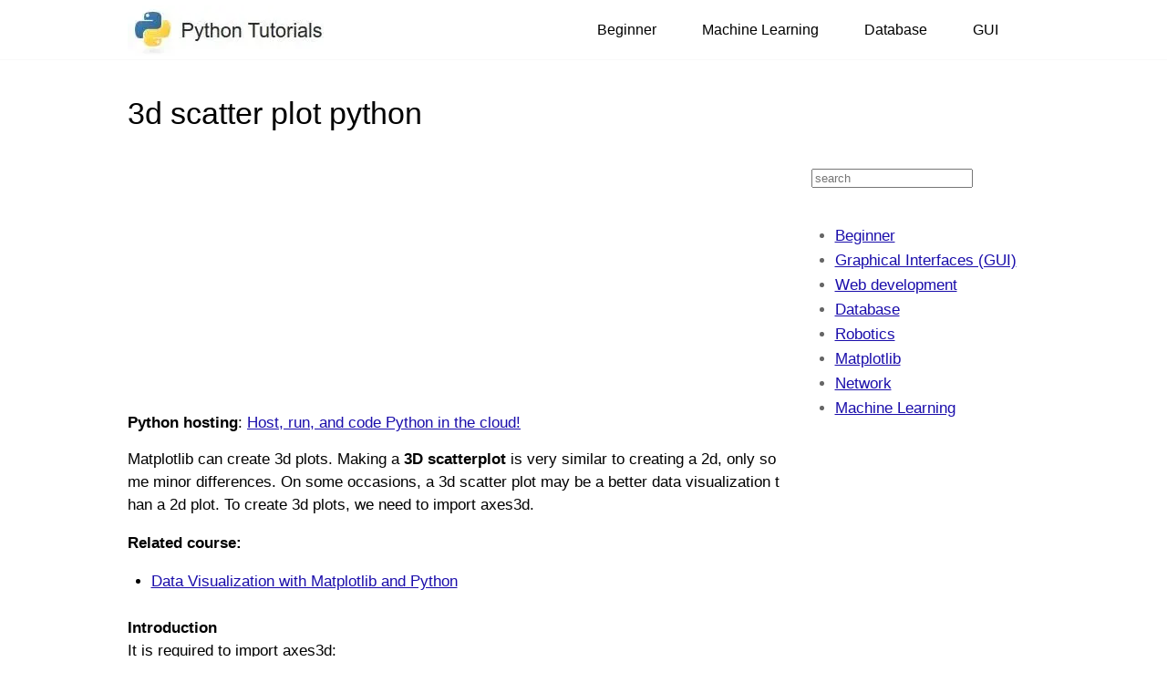

--- FILE ---
content_type: text/html; charset=UTF-8
request_url: https://pythonspot.com/3d-scatterplot/
body_size: 4478
content:
<!DOCTYPE html>
<html lang="en">
    <head>
    <meta charset="utf-8">
    <meta http-equiv="X-UA-Compatible" content="IE=edge">
    <meta name="viewport" content="width=device-width, initial-scale=1">
    <meta name="google-site-verification" content="74feDl9yxH3_iP1Xjy6HEr7y44jOEkR5sJ8rkBy841Y" />
    <link rel="canonical" href="https://pythonspot.com/3d-scatterplot/"/>
    
    <title>3d scatter plot python - Python Tutorial</title>
    <!--  <link rel="icon" href="/img/favicon.ico">  -->
    <meta name="keyword"  content="">

	    
    <link rel="stylesheet" href="/css/theme.css" type="text/css" async>

    
<script>
  (function(i,s,o,g,r,a,m){i['GoogleAnalyticsObject']=r;i[r]=i[r]||function(){
  (i[r].q=i[r].q||[]).push(arguments)},i[r].l=1*new Date();a=s.createElement(o),
  m=s.getElementsByTagName(o)[0];a.async=1;a.src=g;m.parentNode.insertBefore(a,m)
  })(window,document,'script','https://www.google-analytics.com/analytics.js','ga');

  ga('create', 'UA-67250722-1', 'auto');
ga('send', 'pageview', {
  'anonymizeIp': true,
  'storage': 'none'
    });

</script>
<link rel="icon" href="https://pythonspot.com/wp-content/uploads/2016/08/python.png">
<meta property="og:locale" content="en_US" />
<meta property="og:type" content="article" />
<meta property="og:title" content="3d scatter plot python" />
<meta property="og:url" content="https://pythonspot.com/3d-scatterplot/" />
<meta property="og:site_name" content="pythonspot" />
<meta name="twitter:title" content="3d scatter plot python" />
<meta name="twitter:site" content="@pythonspot" />
<meta name="twitter:creator" content="@pythonspot" />
<meta name="generator" content="Hexo 5.4.0"></head>

<body>

  <div class="page">
    <div class="head">
      <header class="head-header">
    <a href="/" class="head-authorLink">
      <picture>
        <source srcset="/wp-content/uploads/2017/09/python-tutorials.jpg.webp" type="image/webp">
        <source srcset="/wp-content/uploads/2017/09/python-tutorials.jpg" type="image/jpeg"> 
        <img src="/wp-content/uploads/2017/09/python-tutorials.jpg" width="215" height="55" alt="python logo">
      </picture>
    </a>
  <div class="head-right">
    <!-- <div class="head-search">
      <input class="head-searchK"></input>
      <span class="head-searchT">
        </span>
    </div> -->
    <div class="head-about" id="head-about">
      
      <a class="head-aboutLink" href="/beginner/">
        Beginner</a>
      
      <a class="head-aboutLink" href="/machine-learning/">
        Machine Learning</a>
      
      <a class="head-aboutLink" href="/python-database/">
        Database</a>
      
      <a class="head-aboutLink" href="/gui/">
        GUI</a>
      
    </div>
  </div>
</header>

    </div>
    <div class="main">
        <div class="barShow-head" id="barShow">
  <ul class="barShow-ul">
    
      <li class="barShow-item">
        <a href="/beginner/"><span>
            Beginner</span></a>
      </li>
    
      <li class="barShow-item">
        <a href="/machine-learning/"><span>
            Machine Learning</span></a>
      </li>
    
      <li class="barShow-item">
        <a href="/python-database/"><span>
            Database</span></a>
      </li>
    
      <li class="barShow-item">
        <a href="/gui/"><span>
            GUI</span></a>
      </li>
    
    
      <li class="barShow-item">
        <a class="head-aboutLink" href="/beginner/">
          Beginner
        </a>
      </li>
    
      <li class="barShow-item">
        <a class="head-aboutLink" href="/machine-learning/">
          Machine Learning
        </a>
      </li>
    
      <li class="barShow-item">
        <a class="head-aboutLink" href="/python-database/">
          Database
        </a>
      </li>
    
      <li class="barShow-item">
        <a class="head-aboutLink" href="/gui/">
          GUI
        </a>
      </li>
    
  </ul>
</div>
      <article class="post" id="post">
  <header class="post-head">
    <h1 class="post-title">3d scatter plot python</h1>
  </header>


  

<script async src="//pagead2.googlesyndication.com/pagead/js/adsbygoogle.js"></script>
<!-- Pythonspot Responsive Header -->
<ins class="adsbygoogle"
     style="display:block"
     data-ad-client="ca-pub-8496423617181272"
     data-ad-slot="9066125140"
     data-ad-format="auto"
     data-full-width-responsive="true"></ins>
<script>
(adsbygoogle = window.adsbygoogle || []).push({});
</script>
<br>
   <b>Python hosting</b>: <a target="_blank" rel="noopener external nofollow noreferrer" href="https://www.pythonanywhere.com/?affiliate_id=00535ced" onclick="ga('send', 'event', 'Link Click', 'PythonAny', 'PythonAny');">Host, run, and code Python in the cloud!</a>
  


  <div class="article-entry" itemprop="articleBody">
    
    <p>Matplotlib can create 3d plots. Making a <strong>3D scatterplot</strong> is very similar to creating a 2d, only some minor differences. On some occasions, a 3d scatter plot may be a better data visualization than a 2d plot. To create 3d plots, we need to import axes3d.</p>
<p><strong>Related course:</strong></p>
<ul><li><a target="_blank" rel="noopener external nofollow noreferrer" href="https://gum.co/mpdp">Data Visualization with Matplotlib and Python</a></li></ul>

<p><strong>Introduction</strong><br>It is required to import axes3d:</p>
<figure class="highlight python"><table><tr><td class="code"><pre><span class="line"></span><br><span class="line"><span class="keyword">from</span> mpl_toolkits.mplot3d <span class="keyword">import</span> axes3d</span><br><span class="line"></span><br></pre></td></tr></table></figure>
<p>Give the data a z-axis and set the figure to 3d projection:</p>
<figure class="highlight python"><table><tr><td class="code"><pre><span class="line"></span><br><span class="line">ax = fig.gca(projection=<span class="string">&#x27;3d&#x27;</span>)</span><br><span class="line"></span><br></pre></td></tr></table></figure>
<p><caption id="attachment_4225" align="alignnone" width="300"><a href="/wp-content/uploads/2016/07/matplotlib-scatterplot-3d.png"><picture><source srcset="/wp-content/uploads/2016/07/matplotlib-scatterplot-3d-300x225.png.webp" type="image/webp"><source srcset="/wp-content/uploads/2016/07/matplotlib-scatterplot-3d-300x225.png" type="image/jpeg"><img src="/wp-content/uploads/2016/07/matplotlib-scatterplot-3d-300x225.png" alt="matplotlib-scatterplot-3d" width="300" height="225" class="size-medium wp-image-4225" style="display: border: 1px solid gray;" /></picture></a> 3d scatter plot with <a href="https://pythonspot.com/matplotlib/">Matplotlib</a></caption><br><br /></p>
<p><h2>3d scatterplot</h2><br>Complete 3d scatterplot example below:</p>
<figure class="highlight python"><table><tr><td class="code"><pre><span class="line"></span><br><span class="line"><span class="keyword">import</span> numpy <span class="keyword">as</span> np</span><br><span class="line"><span class="keyword">import</span> matplotlib.pyplot <span class="keyword">as</span> plt</span><br><span class="line"><span class="keyword">from</span> mpl_toolkits.mplot3d <span class="keyword">import</span> axes3d</span><br><span class="line"></span><br><span class="line"><span class="comment"># Create data</span></span><br><span class="line">N = <span class="number">60</span></span><br><span class="line">g1 = (<span class="number">0.6</span> + <span class="number">0.6</span> * np.random.rand(N), np.random.rand(N),<span class="number">0.4</span>+<span class="number">0.1</span>*np.random.rand(N))</span><br><span class="line">g2 = (<span class="number">0.4</span>+<span class="number">0.3</span> * np.random.rand(N), <span class="number">0.5</span>*np.random.rand(N),<span class="number">0.1</span>*np.random.rand(N))</span><br><span class="line">g3 = (<span class="number">0.3</span>*np.random.rand(N),<span class="number">0.3</span>*np.random.rand(N),<span class="number">0.3</span>*np.random.rand(N))</span><br><span class="line"></span><br><span class="line">data = (g1, g2, g3)</span><br><span class="line">colors = (<span class="string">&quot;red&quot;</span>, <span class="string">&quot;green&quot;</span>, <span class="string">&quot;blue&quot;</span>)</span><br><span class="line">groups = (<span class="string">&quot;coffee&quot;</span>, <span class="string">&quot;tea&quot;</span>, <span class="string">&quot;water&quot;</span>) </span><br><span class="line"></span><br><span class="line"><span class="comment"># Create plot</span></span><br><span class="line">fig = plt.figure()</span><br><span class="line">ax = fig.add_subplot(<span class="number">1</span>, <span class="number">1</span>, <span class="number">1</span>, axisbg=<span class="string">&quot;1.0&quot;</span>)</span><br><span class="line">ax = fig.gca(projection=<span class="string">&#x27;3d&#x27;</span>)</span><br><span class="line"></span><br><span class="line"><span class="keyword">for</span> data, color, group <span class="keyword">in</span> <span class="built_in">zip</span>(data, colors, groups):</span><br><span class="line">    x, y, z = data</span><br><span class="line">    ax.scatter(x, y, z, alpha=<span class="number">0.8</span>, c=color, edgecolors=<span class="string">&#x27;none&#x27;</span>, s=<span class="number">30</span>, label=group)</span><br><span class="line"></span><br><span class="line">plt.title(<span class="string">&#x27;Matplot 3d scatter plot&#x27;</span>)</span><br><span class="line">plt.legend(loc=<span class="number">2</span>)</span><br><span class="line">plt.show()</span><br><span class="line"></span><br></pre></td></tr></table></figure>
<p>The plot is created using several steps:</p>
<p><ul><br>    <li>vector creation (g1,g2,g3)</li><br>    <li>list creation (groups)</li><br>    <li>plotting</li><br></ul><br>The final plot is shown with plt.show()</p>
<div><a id='nav-back' href="/matplotlib-scatterplot/">Back</a><a id='nav-next' href="/matplotlib-subplot/">Next</a></div>

    
  </div>
  <div class="cat-links">
  <br>     
 
  <div class="article-category">
    Posted in <a class="article-category-link" href="/category/Plotting/">Plotting</a>
  </div>


  </div>
  <br>
  <div class="post-datetag">
    <div class="post-date">
      <time class="post-time" title="2015-05-30 19:04:38" datetime="2015-05-30T19:04:38.000Z" itemprop="datePublished">
  2015-05-30</time>
    </div>
    <div class="post-tag">
      
  <ul class="article-tag-list" itemprop="keywords"><li class="article-tag-list-item"><a class="article-tag-list-link" href="/tag/matplotlib/" rel="tag">matplotlib</a></li><li class="article-tag-list-item"><a class="article-tag-list-link" href="/tag/scatterplot/" rel="tag">scatterplot</a></li></ul>

    </div>
  </div>


  

<br><hr style="border: none; border-top: 1px solid rgba(0,0,0,0.1);"/><br>
<div class="comment-section">
<br>
<b>Leave a Reply:</b><br><br>

<form class='contact-form' data-netlify-recaptcha='true' id='simple-contact-form' method='POST' name='pythonspotContactForm'><input type='hidden' name='form-name' value='pythonspotContactForm' />
    <p class="form-row">

  <p class="hidden" style="display:none;">
    <label>Don’t fill this out if you’re human: <input name="bot-field" /></label>
  </p>

    <p class="form-row">
        <label id="contact-form-name-label" for="contact-form-name" class="form-label">Name</label>
        <input type="text" name="name" id="contact-form-name" aria-labelledby="contact-form-name-label" class="pcomment-input" minlength="2" />
    </p>
    <p class="form-row">
    <input type="hidden" name="url" id="url" for="contact-form-url" value="/3d-scatterplot/">
    </p>


        <label id="contact-form-email-label" for="contact-form-email" class="form-label">Email address</label><br>
        <input type="email" name="email" id="contact-form-email" aria-labelledby="contact-form-email-label" class="pcomment-input" minlength="5" />
    </p>
    <p class="form-row">
       <label id="contact-form-message-label" for="contact-form-message" class="form-label">Message</label><br>
        <textarea
            name="message"
            id="contact-form-message"
            aria-labelledby="contact-form-message-label"
            class="pcomment-text"
            rows="7"
            required
        ></textarea>
    </p>
    <div class='form-row'><script src='https://www.google.com/recaptcha/api.js'></script>
<div class='g-recaptcha' data-sitekey='6LdnkKEqAAAAAPvyqoRAmjXxvE6evlb5z-5Ol90Y'></div>
<noscript>
  <div>
  <div style="width: 302px; height: 422px; position: relative;">
  <div style="width: 302px; height: 422px; position: absolute;">
  <iframe src="https://www.google.com/recaptcha/api/fallback?k=6LdnkKEqAAAAAPvyqoRAmjXxvE6evlb5z-5Ol90Y" frameborder="0" scrolling="no"
    style="width: 302px; height:422px; border-style: none;">
  </iframe>
  </div>
  </div>
  <div style="width: 300px; height: 60px; border-style: none; bottom: 12px; left: 25px; margin: 0px; padding: 0px; right: 25px; background: #f9f9f9; border: 1px solid #c1c1c1; border-radius: 3px;">
    <textarea id="g-recaptcha-response" name="g-recaptcha-response" class="g-recaptcha-response"
      style="width: 250px; height: 40px; border: 1px solid #c1c1c1; margin: 10px 25px; padding: 0px; resize: none;" >
    </textarea>
  </div>
  </div>
</noscript>
</div>
    <p class="form-row form-submit">
        <button type="submit" class="button">Send Message</button>
    </p>
</form>


<br>








</article>



    <aside class="post-widget">
        <nav class="post-toc-wrap" id="post-toc">

            <br><br><br><br>

<div id="contentsearch">
  <form id="searchForm" name="searchForm" action="https://google.com/search">
    <input name="q" type="text" value="" placeholder="search" maxlength="200" />
    <input name="q" type="hidden" value="site:pythonspot.com"/>
  </form>
</div>

	    <br>
	    <br>
	    
            <ul>
            <li id="menu-item"><a href="/beginner/">Beginner</a></li>
            <li id="menu-item"><a href="/gui/">Graphical Interfaces (GUI)</a></li>
            <li id="menu-item"><a href="/web-development/">Web development</a></li>
            <li id="menu-item"><a href="/python-database/">Database</a></li>
            <li id="menu-item"><a href="/robotics/">Robotics</a></li>
            <li id="menu-item"><a href="/matplotlib/">Matplotlib</a></li>
            <li id="menu-item"><a href="/network/">Network</a></li>
            <li id="menu-item"><a href="/machine-learning/">Machine Learning</a></li>
            </ul>

        </nav>
    </aside>
   
    </div>
    <footer class="footer-nav">
      
  <span class="footer-msg">
    Copyright &copy; 2015
    
    - 2022
    
    <span class="timeDivide">-</span>
    
    Pythonspot.&nbsp; |
    
    <a href="https://pythonspot.com/cookie-policy/">Cookie policy</a> | <a href="https://pythonspot.com/terms-of-use/">Terms of use</a> | <a href="https://pythonspot.com/privacy-policy/">Privacy policy</a>
  </span>

<script>
let post = window.location.href;

if(post.indexOf("comment-page") != -1){
  post = post.replace("comment-page-1/", "");
  post = post.replace("comment-page-2/", "");
  post = post.replace("comment-page-3/", "");
  post = post.replace("comment-page-4/", "");
  post = post.replace("comment-page-5/", "");
  post = post.replace("comment-page-6/", "");
  post = post.replace("comment-page-7/", "");
  post = post.replace("comment-page-8/", "");
  window.location.href = post;
}
</script>


    </footer>
    <!-- <div class="back-top" id="back-top">
      <i class="back-top-icon"></i>
    </div> -->
    
  
  <!-- <script src="/js/jquery/jquery-3.1.1.min.js"></script>  -->
  
  <!-- 
<script src="/js/theme.js"></script>

       
<script src="/js/index.js"></script>

       inline scripts -->


  </div>
<script defer src="https://static.cloudflareinsights.com/beacon.min.js/vcd15cbe7772f49c399c6a5babf22c1241717689176015" integrity="sha512-ZpsOmlRQV6y907TI0dKBHq9Md29nnaEIPlkf84rnaERnq6zvWvPUqr2ft8M1aS28oN72PdrCzSjY4U6VaAw1EQ==" data-cf-beacon='{"version":"2024.11.0","token":"51c6e46f9ae34fda8f1574b7fbab8c40","r":1,"server_timing":{"name":{"cfCacheStatus":true,"cfEdge":true,"cfExtPri":true,"cfL4":true,"cfOrigin":true,"cfSpeedBrain":true},"location_startswith":null}}' crossorigin="anonymous"></script>
</body>


--- FILE ---
content_type: text/html; charset=utf-8
request_url: https://www.google.com/recaptcha/api2/anchor?ar=1&k=6LdnkKEqAAAAAPvyqoRAmjXxvE6evlb5z-5Ol90Y&co=aHR0cHM6Ly9weXRob25zcG90LmNvbTo0NDM.&hl=en&v=N67nZn4AqZkNcbeMu4prBgzg&size=normal&anchor-ms=20000&execute-ms=30000&cb=nuiygwi014s8
body_size: 49304
content:
<!DOCTYPE HTML><html dir="ltr" lang="en"><head><meta http-equiv="Content-Type" content="text/html; charset=UTF-8">
<meta http-equiv="X-UA-Compatible" content="IE=edge">
<title>reCAPTCHA</title>
<style type="text/css">
/* cyrillic-ext */
@font-face {
  font-family: 'Roboto';
  font-style: normal;
  font-weight: 400;
  font-stretch: 100%;
  src: url(//fonts.gstatic.com/s/roboto/v48/KFO7CnqEu92Fr1ME7kSn66aGLdTylUAMa3GUBHMdazTgWw.woff2) format('woff2');
  unicode-range: U+0460-052F, U+1C80-1C8A, U+20B4, U+2DE0-2DFF, U+A640-A69F, U+FE2E-FE2F;
}
/* cyrillic */
@font-face {
  font-family: 'Roboto';
  font-style: normal;
  font-weight: 400;
  font-stretch: 100%;
  src: url(//fonts.gstatic.com/s/roboto/v48/KFO7CnqEu92Fr1ME7kSn66aGLdTylUAMa3iUBHMdazTgWw.woff2) format('woff2');
  unicode-range: U+0301, U+0400-045F, U+0490-0491, U+04B0-04B1, U+2116;
}
/* greek-ext */
@font-face {
  font-family: 'Roboto';
  font-style: normal;
  font-weight: 400;
  font-stretch: 100%;
  src: url(//fonts.gstatic.com/s/roboto/v48/KFO7CnqEu92Fr1ME7kSn66aGLdTylUAMa3CUBHMdazTgWw.woff2) format('woff2');
  unicode-range: U+1F00-1FFF;
}
/* greek */
@font-face {
  font-family: 'Roboto';
  font-style: normal;
  font-weight: 400;
  font-stretch: 100%;
  src: url(//fonts.gstatic.com/s/roboto/v48/KFO7CnqEu92Fr1ME7kSn66aGLdTylUAMa3-UBHMdazTgWw.woff2) format('woff2');
  unicode-range: U+0370-0377, U+037A-037F, U+0384-038A, U+038C, U+038E-03A1, U+03A3-03FF;
}
/* math */
@font-face {
  font-family: 'Roboto';
  font-style: normal;
  font-weight: 400;
  font-stretch: 100%;
  src: url(//fonts.gstatic.com/s/roboto/v48/KFO7CnqEu92Fr1ME7kSn66aGLdTylUAMawCUBHMdazTgWw.woff2) format('woff2');
  unicode-range: U+0302-0303, U+0305, U+0307-0308, U+0310, U+0312, U+0315, U+031A, U+0326-0327, U+032C, U+032F-0330, U+0332-0333, U+0338, U+033A, U+0346, U+034D, U+0391-03A1, U+03A3-03A9, U+03B1-03C9, U+03D1, U+03D5-03D6, U+03F0-03F1, U+03F4-03F5, U+2016-2017, U+2034-2038, U+203C, U+2040, U+2043, U+2047, U+2050, U+2057, U+205F, U+2070-2071, U+2074-208E, U+2090-209C, U+20D0-20DC, U+20E1, U+20E5-20EF, U+2100-2112, U+2114-2115, U+2117-2121, U+2123-214F, U+2190, U+2192, U+2194-21AE, U+21B0-21E5, U+21F1-21F2, U+21F4-2211, U+2213-2214, U+2216-22FF, U+2308-230B, U+2310, U+2319, U+231C-2321, U+2336-237A, U+237C, U+2395, U+239B-23B7, U+23D0, U+23DC-23E1, U+2474-2475, U+25AF, U+25B3, U+25B7, U+25BD, U+25C1, U+25CA, U+25CC, U+25FB, U+266D-266F, U+27C0-27FF, U+2900-2AFF, U+2B0E-2B11, U+2B30-2B4C, U+2BFE, U+3030, U+FF5B, U+FF5D, U+1D400-1D7FF, U+1EE00-1EEFF;
}
/* symbols */
@font-face {
  font-family: 'Roboto';
  font-style: normal;
  font-weight: 400;
  font-stretch: 100%;
  src: url(//fonts.gstatic.com/s/roboto/v48/KFO7CnqEu92Fr1ME7kSn66aGLdTylUAMaxKUBHMdazTgWw.woff2) format('woff2');
  unicode-range: U+0001-000C, U+000E-001F, U+007F-009F, U+20DD-20E0, U+20E2-20E4, U+2150-218F, U+2190, U+2192, U+2194-2199, U+21AF, U+21E6-21F0, U+21F3, U+2218-2219, U+2299, U+22C4-22C6, U+2300-243F, U+2440-244A, U+2460-24FF, U+25A0-27BF, U+2800-28FF, U+2921-2922, U+2981, U+29BF, U+29EB, U+2B00-2BFF, U+4DC0-4DFF, U+FFF9-FFFB, U+10140-1018E, U+10190-1019C, U+101A0, U+101D0-101FD, U+102E0-102FB, U+10E60-10E7E, U+1D2C0-1D2D3, U+1D2E0-1D37F, U+1F000-1F0FF, U+1F100-1F1AD, U+1F1E6-1F1FF, U+1F30D-1F30F, U+1F315, U+1F31C, U+1F31E, U+1F320-1F32C, U+1F336, U+1F378, U+1F37D, U+1F382, U+1F393-1F39F, U+1F3A7-1F3A8, U+1F3AC-1F3AF, U+1F3C2, U+1F3C4-1F3C6, U+1F3CA-1F3CE, U+1F3D4-1F3E0, U+1F3ED, U+1F3F1-1F3F3, U+1F3F5-1F3F7, U+1F408, U+1F415, U+1F41F, U+1F426, U+1F43F, U+1F441-1F442, U+1F444, U+1F446-1F449, U+1F44C-1F44E, U+1F453, U+1F46A, U+1F47D, U+1F4A3, U+1F4B0, U+1F4B3, U+1F4B9, U+1F4BB, U+1F4BF, U+1F4C8-1F4CB, U+1F4D6, U+1F4DA, U+1F4DF, U+1F4E3-1F4E6, U+1F4EA-1F4ED, U+1F4F7, U+1F4F9-1F4FB, U+1F4FD-1F4FE, U+1F503, U+1F507-1F50B, U+1F50D, U+1F512-1F513, U+1F53E-1F54A, U+1F54F-1F5FA, U+1F610, U+1F650-1F67F, U+1F687, U+1F68D, U+1F691, U+1F694, U+1F698, U+1F6AD, U+1F6B2, U+1F6B9-1F6BA, U+1F6BC, U+1F6C6-1F6CF, U+1F6D3-1F6D7, U+1F6E0-1F6EA, U+1F6F0-1F6F3, U+1F6F7-1F6FC, U+1F700-1F7FF, U+1F800-1F80B, U+1F810-1F847, U+1F850-1F859, U+1F860-1F887, U+1F890-1F8AD, U+1F8B0-1F8BB, U+1F8C0-1F8C1, U+1F900-1F90B, U+1F93B, U+1F946, U+1F984, U+1F996, U+1F9E9, U+1FA00-1FA6F, U+1FA70-1FA7C, U+1FA80-1FA89, U+1FA8F-1FAC6, U+1FACE-1FADC, U+1FADF-1FAE9, U+1FAF0-1FAF8, U+1FB00-1FBFF;
}
/* vietnamese */
@font-face {
  font-family: 'Roboto';
  font-style: normal;
  font-weight: 400;
  font-stretch: 100%;
  src: url(//fonts.gstatic.com/s/roboto/v48/KFO7CnqEu92Fr1ME7kSn66aGLdTylUAMa3OUBHMdazTgWw.woff2) format('woff2');
  unicode-range: U+0102-0103, U+0110-0111, U+0128-0129, U+0168-0169, U+01A0-01A1, U+01AF-01B0, U+0300-0301, U+0303-0304, U+0308-0309, U+0323, U+0329, U+1EA0-1EF9, U+20AB;
}
/* latin-ext */
@font-face {
  font-family: 'Roboto';
  font-style: normal;
  font-weight: 400;
  font-stretch: 100%;
  src: url(//fonts.gstatic.com/s/roboto/v48/KFO7CnqEu92Fr1ME7kSn66aGLdTylUAMa3KUBHMdazTgWw.woff2) format('woff2');
  unicode-range: U+0100-02BA, U+02BD-02C5, U+02C7-02CC, U+02CE-02D7, U+02DD-02FF, U+0304, U+0308, U+0329, U+1D00-1DBF, U+1E00-1E9F, U+1EF2-1EFF, U+2020, U+20A0-20AB, U+20AD-20C0, U+2113, U+2C60-2C7F, U+A720-A7FF;
}
/* latin */
@font-face {
  font-family: 'Roboto';
  font-style: normal;
  font-weight: 400;
  font-stretch: 100%;
  src: url(//fonts.gstatic.com/s/roboto/v48/KFO7CnqEu92Fr1ME7kSn66aGLdTylUAMa3yUBHMdazQ.woff2) format('woff2');
  unicode-range: U+0000-00FF, U+0131, U+0152-0153, U+02BB-02BC, U+02C6, U+02DA, U+02DC, U+0304, U+0308, U+0329, U+2000-206F, U+20AC, U+2122, U+2191, U+2193, U+2212, U+2215, U+FEFF, U+FFFD;
}
/* cyrillic-ext */
@font-face {
  font-family: 'Roboto';
  font-style: normal;
  font-weight: 500;
  font-stretch: 100%;
  src: url(//fonts.gstatic.com/s/roboto/v48/KFO7CnqEu92Fr1ME7kSn66aGLdTylUAMa3GUBHMdazTgWw.woff2) format('woff2');
  unicode-range: U+0460-052F, U+1C80-1C8A, U+20B4, U+2DE0-2DFF, U+A640-A69F, U+FE2E-FE2F;
}
/* cyrillic */
@font-face {
  font-family: 'Roboto';
  font-style: normal;
  font-weight: 500;
  font-stretch: 100%;
  src: url(//fonts.gstatic.com/s/roboto/v48/KFO7CnqEu92Fr1ME7kSn66aGLdTylUAMa3iUBHMdazTgWw.woff2) format('woff2');
  unicode-range: U+0301, U+0400-045F, U+0490-0491, U+04B0-04B1, U+2116;
}
/* greek-ext */
@font-face {
  font-family: 'Roboto';
  font-style: normal;
  font-weight: 500;
  font-stretch: 100%;
  src: url(//fonts.gstatic.com/s/roboto/v48/KFO7CnqEu92Fr1ME7kSn66aGLdTylUAMa3CUBHMdazTgWw.woff2) format('woff2');
  unicode-range: U+1F00-1FFF;
}
/* greek */
@font-face {
  font-family: 'Roboto';
  font-style: normal;
  font-weight: 500;
  font-stretch: 100%;
  src: url(//fonts.gstatic.com/s/roboto/v48/KFO7CnqEu92Fr1ME7kSn66aGLdTylUAMa3-UBHMdazTgWw.woff2) format('woff2');
  unicode-range: U+0370-0377, U+037A-037F, U+0384-038A, U+038C, U+038E-03A1, U+03A3-03FF;
}
/* math */
@font-face {
  font-family: 'Roboto';
  font-style: normal;
  font-weight: 500;
  font-stretch: 100%;
  src: url(//fonts.gstatic.com/s/roboto/v48/KFO7CnqEu92Fr1ME7kSn66aGLdTylUAMawCUBHMdazTgWw.woff2) format('woff2');
  unicode-range: U+0302-0303, U+0305, U+0307-0308, U+0310, U+0312, U+0315, U+031A, U+0326-0327, U+032C, U+032F-0330, U+0332-0333, U+0338, U+033A, U+0346, U+034D, U+0391-03A1, U+03A3-03A9, U+03B1-03C9, U+03D1, U+03D5-03D6, U+03F0-03F1, U+03F4-03F5, U+2016-2017, U+2034-2038, U+203C, U+2040, U+2043, U+2047, U+2050, U+2057, U+205F, U+2070-2071, U+2074-208E, U+2090-209C, U+20D0-20DC, U+20E1, U+20E5-20EF, U+2100-2112, U+2114-2115, U+2117-2121, U+2123-214F, U+2190, U+2192, U+2194-21AE, U+21B0-21E5, U+21F1-21F2, U+21F4-2211, U+2213-2214, U+2216-22FF, U+2308-230B, U+2310, U+2319, U+231C-2321, U+2336-237A, U+237C, U+2395, U+239B-23B7, U+23D0, U+23DC-23E1, U+2474-2475, U+25AF, U+25B3, U+25B7, U+25BD, U+25C1, U+25CA, U+25CC, U+25FB, U+266D-266F, U+27C0-27FF, U+2900-2AFF, U+2B0E-2B11, U+2B30-2B4C, U+2BFE, U+3030, U+FF5B, U+FF5D, U+1D400-1D7FF, U+1EE00-1EEFF;
}
/* symbols */
@font-face {
  font-family: 'Roboto';
  font-style: normal;
  font-weight: 500;
  font-stretch: 100%;
  src: url(//fonts.gstatic.com/s/roboto/v48/KFO7CnqEu92Fr1ME7kSn66aGLdTylUAMaxKUBHMdazTgWw.woff2) format('woff2');
  unicode-range: U+0001-000C, U+000E-001F, U+007F-009F, U+20DD-20E0, U+20E2-20E4, U+2150-218F, U+2190, U+2192, U+2194-2199, U+21AF, U+21E6-21F0, U+21F3, U+2218-2219, U+2299, U+22C4-22C6, U+2300-243F, U+2440-244A, U+2460-24FF, U+25A0-27BF, U+2800-28FF, U+2921-2922, U+2981, U+29BF, U+29EB, U+2B00-2BFF, U+4DC0-4DFF, U+FFF9-FFFB, U+10140-1018E, U+10190-1019C, U+101A0, U+101D0-101FD, U+102E0-102FB, U+10E60-10E7E, U+1D2C0-1D2D3, U+1D2E0-1D37F, U+1F000-1F0FF, U+1F100-1F1AD, U+1F1E6-1F1FF, U+1F30D-1F30F, U+1F315, U+1F31C, U+1F31E, U+1F320-1F32C, U+1F336, U+1F378, U+1F37D, U+1F382, U+1F393-1F39F, U+1F3A7-1F3A8, U+1F3AC-1F3AF, U+1F3C2, U+1F3C4-1F3C6, U+1F3CA-1F3CE, U+1F3D4-1F3E0, U+1F3ED, U+1F3F1-1F3F3, U+1F3F5-1F3F7, U+1F408, U+1F415, U+1F41F, U+1F426, U+1F43F, U+1F441-1F442, U+1F444, U+1F446-1F449, U+1F44C-1F44E, U+1F453, U+1F46A, U+1F47D, U+1F4A3, U+1F4B0, U+1F4B3, U+1F4B9, U+1F4BB, U+1F4BF, U+1F4C8-1F4CB, U+1F4D6, U+1F4DA, U+1F4DF, U+1F4E3-1F4E6, U+1F4EA-1F4ED, U+1F4F7, U+1F4F9-1F4FB, U+1F4FD-1F4FE, U+1F503, U+1F507-1F50B, U+1F50D, U+1F512-1F513, U+1F53E-1F54A, U+1F54F-1F5FA, U+1F610, U+1F650-1F67F, U+1F687, U+1F68D, U+1F691, U+1F694, U+1F698, U+1F6AD, U+1F6B2, U+1F6B9-1F6BA, U+1F6BC, U+1F6C6-1F6CF, U+1F6D3-1F6D7, U+1F6E0-1F6EA, U+1F6F0-1F6F3, U+1F6F7-1F6FC, U+1F700-1F7FF, U+1F800-1F80B, U+1F810-1F847, U+1F850-1F859, U+1F860-1F887, U+1F890-1F8AD, U+1F8B0-1F8BB, U+1F8C0-1F8C1, U+1F900-1F90B, U+1F93B, U+1F946, U+1F984, U+1F996, U+1F9E9, U+1FA00-1FA6F, U+1FA70-1FA7C, U+1FA80-1FA89, U+1FA8F-1FAC6, U+1FACE-1FADC, U+1FADF-1FAE9, U+1FAF0-1FAF8, U+1FB00-1FBFF;
}
/* vietnamese */
@font-face {
  font-family: 'Roboto';
  font-style: normal;
  font-weight: 500;
  font-stretch: 100%;
  src: url(//fonts.gstatic.com/s/roboto/v48/KFO7CnqEu92Fr1ME7kSn66aGLdTylUAMa3OUBHMdazTgWw.woff2) format('woff2');
  unicode-range: U+0102-0103, U+0110-0111, U+0128-0129, U+0168-0169, U+01A0-01A1, U+01AF-01B0, U+0300-0301, U+0303-0304, U+0308-0309, U+0323, U+0329, U+1EA0-1EF9, U+20AB;
}
/* latin-ext */
@font-face {
  font-family: 'Roboto';
  font-style: normal;
  font-weight: 500;
  font-stretch: 100%;
  src: url(//fonts.gstatic.com/s/roboto/v48/KFO7CnqEu92Fr1ME7kSn66aGLdTylUAMa3KUBHMdazTgWw.woff2) format('woff2');
  unicode-range: U+0100-02BA, U+02BD-02C5, U+02C7-02CC, U+02CE-02D7, U+02DD-02FF, U+0304, U+0308, U+0329, U+1D00-1DBF, U+1E00-1E9F, U+1EF2-1EFF, U+2020, U+20A0-20AB, U+20AD-20C0, U+2113, U+2C60-2C7F, U+A720-A7FF;
}
/* latin */
@font-face {
  font-family: 'Roboto';
  font-style: normal;
  font-weight: 500;
  font-stretch: 100%;
  src: url(//fonts.gstatic.com/s/roboto/v48/KFO7CnqEu92Fr1ME7kSn66aGLdTylUAMa3yUBHMdazQ.woff2) format('woff2');
  unicode-range: U+0000-00FF, U+0131, U+0152-0153, U+02BB-02BC, U+02C6, U+02DA, U+02DC, U+0304, U+0308, U+0329, U+2000-206F, U+20AC, U+2122, U+2191, U+2193, U+2212, U+2215, U+FEFF, U+FFFD;
}
/* cyrillic-ext */
@font-face {
  font-family: 'Roboto';
  font-style: normal;
  font-weight: 900;
  font-stretch: 100%;
  src: url(//fonts.gstatic.com/s/roboto/v48/KFO7CnqEu92Fr1ME7kSn66aGLdTylUAMa3GUBHMdazTgWw.woff2) format('woff2');
  unicode-range: U+0460-052F, U+1C80-1C8A, U+20B4, U+2DE0-2DFF, U+A640-A69F, U+FE2E-FE2F;
}
/* cyrillic */
@font-face {
  font-family: 'Roboto';
  font-style: normal;
  font-weight: 900;
  font-stretch: 100%;
  src: url(//fonts.gstatic.com/s/roboto/v48/KFO7CnqEu92Fr1ME7kSn66aGLdTylUAMa3iUBHMdazTgWw.woff2) format('woff2');
  unicode-range: U+0301, U+0400-045F, U+0490-0491, U+04B0-04B1, U+2116;
}
/* greek-ext */
@font-face {
  font-family: 'Roboto';
  font-style: normal;
  font-weight: 900;
  font-stretch: 100%;
  src: url(//fonts.gstatic.com/s/roboto/v48/KFO7CnqEu92Fr1ME7kSn66aGLdTylUAMa3CUBHMdazTgWw.woff2) format('woff2');
  unicode-range: U+1F00-1FFF;
}
/* greek */
@font-face {
  font-family: 'Roboto';
  font-style: normal;
  font-weight: 900;
  font-stretch: 100%;
  src: url(//fonts.gstatic.com/s/roboto/v48/KFO7CnqEu92Fr1ME7kSn66aGLdTylUAMa3-UBHMdazTgWw.woff2) format('woff2');
  unicode-range: U+0370-0377, U+037A-037F, U+0384-038A, U+038C, U+038E-03A1, U+03A3-03FF;
}
/* math */
@font-face {
  font-family: 'Roboto';
  font-style: normal;
  font-weight: 900;
  font-stretch: 100%;
  src: url(//fonts.gstatic.com/s/roboto/v48/KFO7CnqEu92Fr1ME7kSn66aGLdTylUAMawCUBHMdazTgWw.woff2) format('woff2');
  unicode-range: U+0302-0303, U+0305, U+0307-0308, U+0310, U+0312, U+0315, U+031A, U+0326-0327, U+032C, U+032F-0330, U+0332-0333, U+0338, U+033A, U+0346, U+034D, U+0391-03A1, U+03A3-03A9, U+03B1-03C9, U+03D1, U+03D5-03D6, U+03F0-03F1, U+03F4-03F5, U+2016-2017, U+2034-2038, U+203C, U+2040, U+2043, U+2047, U+2050, U+2057, U+205F, U+2070-2071, U+2074-208E, U+2090-209C, U+20D0-20DC, U+20E1, U+20E5-20EF, U+2100-2112, U+2114-2115, U+2117-2121, U+2123-214F, U+2190, U+2192, U+2194-21AE, U+21B0-21E5, U+21F1-21F2, U+21F4-2211, U+2213-2214, U+2216-22FF, U+2308-230B, U+2310, U+2319, U+231C-2321, U+2336-237A, U+237C, U+2395, U+239B-23B7, U+23D0, U+23DC-23E1, U+2474-2475, U+25AF, U+25B3, U+25B7, U+25BD, U+25C1, U+25CA, U+25CC, U+25FB, U+266D-266F, U+27C0-27FF, U+2900-2AFF, U+2B0E-2B11, U+2B30-2B4C, U+2BFE, U+3030, U+FF5B, U+FF5D, U+1D400-1D7FF, U+1EE00-1EEFF;
}
/* symbols */
@font-face {
  font-family: 'Roboto';
  font-style: normal;
  font-weight: 900;
  font-stretch: 100%;
  src: url(//fonts.gstatic.com/s/roboto/v48/KFO7CnqEu92Fr1ME7kSn66aGLdTylUAMaxKUBHMdazTgWw.woff2) format('woff2');
  unicode-range: U+0001-000C, U+000E-001F, U+007F-009F, U+20DD-20E0, U+20E2-20E4, U+2150-218F, U+2190, U+2192, U+2194-2199, U+21AF, U+21E6-21F0, U+21F3, U+2218-2219, U+2299, U+22C4-22C6, U+2300-243F, U+2440-244A, U+2460-24FF, U+25A0-27BF, U+2800-28FF, U+2921-2922, U+2981, U+29BF, U+29EB, U+2B00-2BFF, U+4DC0-4DFF, U+FFF9-FFFB, U+10140-1018E, U+10190-1019C, U+101A0, U+101D0-101FD, U+102E0-102FB, U+10E60-10E7E, U+1D2C0-1D2D3, U+1D2E0-1D37F, U+1F000-1F0FF, U+1F100-1F1AD, U+1F1E6-1F1FF, U+1F30D-1F30F, U+1F315, U+1F31C, U+1F31E, U+1F320-1F32C, U+1F336, U+1F378, U+1F37D, U+1F382, U+1F393-1F39F, U+1F3A7-1F3A8, U+1F3AC-1F3AF, U+1F3C2, U+1F3C4-1F3C6, U+1F3CA-1F3CE, U+1F3D4-1F3E0, U+1F3ED, U+1F3F1-1F3F3, U+1F3F5-1F3F7, U+1F408, U+1F415, U+1F41F, U+1F426, U+1F43F, U+1F441-1F442, U+1F444, U+1F446-1F449, U+1F44C-1F44E, U+1F453, U+1F46A, U+1F47D, U+1F4A3, U+1F4B0, U+1F4B3, U+1F4B9, U+1F4BB, U+1F4BF, U+1F4C8-1F4CB, U+1F4D6, U+1F4DA, U+1F4DF, U+1F4E3-1F4E6, U+1F4EA-1F4ED, U+1F4F7, U+1F4F9-1F4FB, U+1F4FD-1F4FE, U+1F503, U+1F507-1F50B, U+1F50D, U+1F512-1F513, U+1F53E-1F54A, U+1F54F-1F5FA, U+1F610, U+1F650-1F67F, U+1F687, U+1F68D, U+1F691, U+1F694, U+1F698, U+1F6AD, U+1F6B2, U+1F6B9-1F6BA, U+1F6BC, U+1F6C6-1F6CF, U+1F6D3-1F6D7, U+1F6E0-1F6EA, U+1F6F0-1F6F3, U+1F6F7-1F6FC, U+1F700-1F7FF, U+1F800-1F80B, U+1F810-1F847, U+1F850-1F859, U+1F860-1F887, U+1F890-1F8AD, U+1F8B0-1F8BB, U+1F8C0-1F8C1, U+1F900-1F90B, U+1F93B, U+1F946, U+1F984, U+1F996, U+1F9E9, U+1FA00-1FA6F, U+1FA70-1FA7C, U+1FA80-1FA89, U+1FA8F-1FAC6, U+1FACE-1FADC, U+1FADF-1FAE9, U+1FAF0-1FAF8, U+1FB00-1FBFF;
}
/* vietnamese */
@font-face {
  font-family: 'Roboto';
  font-style: normal;
  font-weight: 900;
  font-stretch: 100%;
  src: url(//fonts.gstatic.com/s/roboto/v48/KFO7CnqEu92Fr1ME7kSn66aGLdTylUAMa3OUBHMdazTgWw.woff2) format('woff2');
  unicode-range: U+0102-0103, U+0110-0111, U+0128-0129, U+0168-0169, U+01A0-01A1, U+01AF-01B0, U+0300-0301, U+0303-0304, U+0308-0309, U+0323, U+0329, U+1EA0-1EF9, U+20AB;
}
/* latin-ext */
@font-face {
  font-family: 'Roboto';
  font-style: normal;
  font-weight: 900;
  font-stretch: 100%;
  src: url(//fonts.gstatic.com/s/roboto/v48/KFO7CnqEu92Fr1ME7kSn66aGLdTylUAMa3KUBHMdazTgWw.woff2) format('woff2');
  unicode-range: U+0100-02BA, U+02BD-02C5, U+02C7-02CC, U+02CE-02D7, U+02DD-02FF, U+0304, U+0308, U+0329, U+1D00-1DBF, U+1E00-1E9F, U+1EF2-1EFF, U+2020, U+20A0-20AB, U+20AD-20C0, U+2113, U+2C60-2C7F, U+A720-A7FF;
}
/* latin */
@font-face {
  font-family: 'Roboto';
  font-style: normal;
  font-weight: 900;
  font-stretch: 100%;
  src: url(//fonts.gstatic.com/s/roboto/v48/KFO7CnqEu92Fr1ME7kSn66aGLdTylUAMa3yUBHMdazQ.woff2) format('woff2');
  unicode-range: U+0000-00FF, U+0131, U+0152-0153, U+02BB-02BC, U+02C6, U+02DA, U+02DC, U+0304, U+0308, U+0329, U+2000-206F, U+20AC, U+2122, U+2191, U+2193, U+2212, U+2215, U+FEFF, U+FFFD;
}

</style>
<link rel="stylesheet" type="text/css" href="https://www.gstatic.com/recaptcha/releases/N67nZn4AqZkNcbeMu4prBgzg/styles__ltr.css">
<script nonce="yif6SC7NCxjHiVd4Im1lGQ" type="text/javascript">window['__recaptcha_api'] = 'https://www.google.com/recaptcha/api2/';</script>
<script type="text/javascript" src="https://www.gstatic.com/recaptcha/releases/N67nZn4AqZkNcbeMu4prBgzg/recaptcha__en.js" nonce="yif6SC7NCxjHiVd4Im1lGQ">
      
    </script></head>
<body><div id="rc-anchor-alert" class="rc-anchor-alert"></div>
<input type="hidden" id="recaptcha-token" value="[base64]">
<script type="text/javascript" nonce="yif6SC7NCxjHiVd4Im1lGQ">
      recaptcha.anchor.Main.init("[\x22ainput\x22,[\x22bgdata\x22,\x22\x22,\[base64]/[base64]/[base64]/ZyhXLGgpOnEoW04sMjEsbF0sVywwKSxoKSxmYWxzZSxmYWxzZSl9Y2F0Y2goayl7RygzNTgsVyk/[base64]/[base64]/[base64]/[base64]/[base64]/[base64]/[base64]/bmV3IEJbT10oRFswXSk6dz09Mj9uZXcgQltPXShEWzBdLERbMV0pOnc9PTM/bmV3IEJbT10oRFswXSxEWzFdLERbMl0pOnc9PTQ/[base64]/[base64]/[base64]/[base64]/[base64]\\u003d\x22,\[base64]\\u003d\x22,\x22w79Gw605d8KswovDuh/DvkU0ZGNbwrTChDrDgiXCqCdpwqHCsCjCrUs9w40/[base64]/CqsO6VCHClFHClWkFwqvDhsK/PsKHbcKFw59RwrbDuMOzwq85w5XCs8KPw4bCtSLDsWxEUsO/[base64]/Ci2PDicOPFVFCwpXCtUMHKMKjacOCwoLCtMOvw5/DpnfCssKuZX4yw6LDrknCqlvDnmjDu8Kbwpk1woTCvMODwr1ZWiZTCsOyZFcHwrbCuxF5VzFhSMONY8Ouwp/DjRYtwpHDkBJ6w6rDvsOdwptVwqbCjHTCi03CpsK3QcKxK8OPw7oFwpZrwqXCsMODe1BXXSPChcKxw6RCw53CphItw7FbIMKGwrDDpcKyAMK1wpTDjcK/w4M0w6xqNG1xwpEVECXCl1zDv8OtCF3CsVjDsxNLH8OtwqDDm0oPwoHCncKEP19Iw4PDsMOOQ8KxMyHDtynCjB4BwrNNbDvCgcO1w4QgfE7DpSTDhMOwO3/[base64]/ClcKGfsKCwosdw4nDu8ObLi/CsW3Cvn3CjVLChMOeQsOvSsKVa1/DncKZw5XCicO0QMK0w7XDg8O3T8KdLcKtOcOCw753VsOOPMOOw7DCn8KRwoAuwqVNwpsQw5Mgw5jDlMKJw53Ci8KKTh8+JA10flJ6wrQGw73DusOnw7XCmk/CksOZcjkIwrpVIkUPw5tecUjDpj3CkCEswpxEw4pTwrJcw740wp/DuQh+W8Odw4DDjQpJwpDCpzDDu8KCecKXw7vDr8K3wofDuMO/w6HDgAbCmm5zw5rCiE0rJcOCw78Jw4zClT7CjsKcbcOfwoDDoMOADsKXwpNgDTTDrMOnEklMJ3t4OXJcCkfDnMKcU148w6N8wq0QJDdNwqLDkMO/[base64]/ClXHCgBjDlTwtA8KuJijCssKOw5J2wr4QM8Kuwq7ChmrDtMOxNRjCk0I/VcKbXcKVZXnCqz7Dr3XDvHwzZ8KHw6bCtiRNHGQNCEU9REU4wpcgXQrCgGHDj8Kkwq7Cv0AcfX7DlRkiEEPCsMOgw7U/FsOSX1guw6FrUnokw6fDk8OGw6HCgDUJwoNWcTMewrdnw4LChjpLwoVUIMKwwoDCusOswr44w7BsF8OFwqrDmcKXMcOxw4TDk3XDmyjCr8OkwpfCgzkfMUpgw4XDkC/DjcKsUCrCvjcQw4jDmRnCsRwgw4pNw4PDucO9wphMwo/CrgvDusO8wqM9NBIwwrceN8KRw7HCtEjDrUrCizTDoMOjw7Vdwq3DgsO9wpfClidxTsOPwoTDkMKFwrAdamzDtcO2wpEqXMKiw6HCt8Ojw7/DncO2w7DDjU3Dh8KgwqRcw4dvw7QbC8O6c8KGwolRB8Khw6TCtcOrw5ExRTUlWivDkXPClmDDoGvCvHkkQ8KubsO4AMKySAVuw78TDDzCiQbCvcOdHsK4w57Clkp0wr9RAsOVMcKIwrh+dsK7TcKeNxZ/w7J2cQJGesOrw7fDqjzClhtSw5/DtsKeSsOkw5TDqj7Cj8KKVMOASzNUGsKgQTR5wocNwpQOw6RUw6QRw7NEQMO6wo4Cw5rDtMO6wocOwrTDl2Iic8KVTMOjDcK6w7/DmHUBXsKaGsKiVlzCg3PDj3HDkV9wW1jCnyMVw77Ds2XChlkzdcKLw4rDmcOVw53CiThdLsOzPhU/[base64]/DizVfecO0OsOYw7fDjsOidhwkwqPDuDgUShhPOw/Cr8K7TsKXZAUYYcOBYcKvwq/CmsObw6nDkMKTOW7CicOkWMOtw7rDsMOcemHDl1wvw7DDpsKhXm7CscOSwoXCnlnDhcO7asOUU8Ovc8K0wp3Cg8O+f8OswqJHw7x+IMOGw6pLwpoGQXE1wppdw7rCicOPwqdvw5/Cq8OXwq9Ow5XCvUDDkcOPwr7Dhko0WMKqw5bDiG5Gw6VbXMOuw6RdGsOqVhtaw7QfQcKpExZYw70Uw6ZIwpxkcHhxAwDDu8O9TAfChzUMw77DrcK1w5bDs2TDlEnClsKbwpkqw5/DoVZqGcOCwq8gw5zCtQ3DkAfDqsOrw6TCmCXDjsOnwoDCvm3DosOPworCuMK0wpPDtAwsf8OYw6YZw77CtsOse27CoMOveH3DvC/DvRx8w7DCt0PDl17CrcONGGXCvsOEw4dMesOPHFdrYhHDoHcewppxMjjDqETDnsOIw613wp1Ow51KHsOcw6s9HMKnwpYCZT1dw5zDssOmHMOhQBUaw5ZAacKWwrp4GBpIw4fDmsK4w7oyVkHCrsKFG8KbwrnCpsKTw5zDuGbCs8KkNgXDsV/CpEDDmXleecK2wobCt2nDpnEgbxfDljg8w4rCpcO9CV19w6tuwoo6wp7DhMOOw7slwowsw7zDgMKbfsO5W8KaYsOvwrbCmMKBwoMQY8ORZmZzw6fCq8Kta0NnMXp4OXdgw7rCuW4gAx09T2bDmTPDkxDClXgRwrTCvRQNw4jCljrCnMOcw4oXeRc1D8KAO3/DlcKZwqQQOSzCinQSw4LDssOndcOdPQzDvyQSwqgYwol9N8KnIMOEwrrClcOLwp50LiFfU2fDjxTDuSbDqMOlwoZ9T8KhwqbDjHYpGGTDvkTCmsKpw7/DoDo4w6XCgMO/A8OfN1whw6rCijwKwqBxEsOfwr7CoH/ChcKwwoZNMMOEw5XCggzDnXHDncKeNHNvwqQdL0lqbcK2wogAEgvCtcOVwqwYw43Ch8KsKTM6wrZ7w5jDnMKTcSlrdsKJJkRqwr1NwqPDrU55KMKEw7odJG9dJUZBPRgdw6o/[base64]/VnvDmQjDrj0dw7QKLBbDrQEIwplSw7tPJcKIOU0Nw5dwVsKpMxksw4xLw4PCqGAsw6Zcw6Jmw6vDuRNrUzVIB8O3F8KsM8Osey8hAMK6w7fDr8Kgw6sUL8KSBsK/[base64]/CusKLw68vEFwwMsOzw43Dq2UMF2bDvzjCk8Oqwrxew5XDoxLDq8OHRsOywrbCkMOFw7VYwoN4w5HDh8KAwo1pwr5SwoTCgcOuG8OKQ8KDQgwTA8K3w7nCi8KNFsKew7XDkW/[base64]/XcOHRcKMw6TCpwdvGXLDgQoWwqgRw4zDsMOpBT9Rw6jDgFJnw6DDssOmL8O0LsKOQhcuw6nDow/DjgTDo3koasKrw45VZQFPwptOTi/CoUk6UsKWwrbCuRdBw7XCsgHCv8OGwrDDuxfDvMKIPsKPw63Coi3DjsOSwp3CkkLDoABfwp4PwrgVJAvCtsOZw6XDgsOBe8OwOnbCtsO4aTw0w7Ambm7DjSfCvQsVQsK7Y3LDlHDChcK3wpLCnsKiV2YLwrPDv8KHwqcUw6Mrw5LDqwzCocKbw4p/[base64]/[base64]/Fl7CmMKNWMKqAmkJaw3DvEMAwqPDgVVyPMKrw6M4wpx3w6ksw5BPQlsmIcOFUsO7w6hkwrxhw5rDgcK4HMKxwotHNDolZMKuwqV1WQIUakAnwrPDh8OOTMKLO8OcCTnCsj/Dv8OqAcKEPX1CwqjDvsOgesKjwr8jN8OAAX7CjMKdw4XCh2LDphRDw6XDlMOIw7EEPEtkNsONOBPCkULCnFsCw47DlcO1w7LCpgDDpi1ceCZIR8KHwr8IRMOxw5VRwoZwDsKBworDkcO6w5Qzw4fCmARIDhrCqsO/[base64]/wrzCoMK1JMKpZz/[base64]/CqhDCgnQAcCZoC8K5w74SZ8OKwqnDoj3Dr8OFw7p/RMO6b1/CksKEJgQSYABxwqVbwr1tdkfDr8OGIVHDksKiEkFiwr1TFMOow4bCqD3CimvCpnbDncK6wrjDvsOuFcKnE0HCqkcVw55XQcOVw5gcw64gI8OEDDzDssKWY8KEw6TDo8KhQkkLCMK4wo/DrWNtwpLCkkDCmsOCL8OSDi/[base64]/bsKswrLDpAnCmkZ8wrE/w60/[base64]/DiMOPw63DrHnDlsK7w5ULw4QTwrEhwpJld1fCmcOZMMKbCMOjA8KvQsKHw6cCw5dSXRYvbk4+w77DnWHDnTlbwr/Cp8KrXzMYZi3Dk8KyQCpYPsKtDmXCqcKYRh8uwqJ1wpnCqcOEQn3ChSrCkcK5wqrCgsKTOhfCjwrDlmHCmsOiEWLDjAcpDQnCkBgKw4zDusOJAg/[base64]/[base64]/Hw96b09lZENlG1nCsSnCiMKBLhnDjhfDnTDCrw7DtDvCnDvCvRrDnsOzIsK3MmTDlMOkaGUNEBp/ZhPCl2UXazVKdcKgw4vDocOpSMOxY8KKHsKyfxERfSxjw5rClcKzHAZ9wo/DtQDDu8K9w63DjFPDo0oTw6Eawq81dsOywrrDt3EBwrLDslzCncKOBMOmw5UxNsK6CS57NcO9w5RuworCmiLDhMOPwoDCksKJwqBAw4zDgQzCrcKyCcK1wpLCvsOJwpTCtk7CuV1jLVDCtygxwrU9w5fCnhnDt8KXw6/DpD8hNcK8w5fDiMO0IcObwqldw7fDicOUwqDDtMORw7TDksOEPEYAaRtcw7o0IsK5JcKqeldFXhoPw4fDg8KAw6R2wrTDl2kLwpAZwqXDoHzCoydZwqXDuyXCu8KkZgxeWBrCucKAYcO4wqkifcKkwq3CnBbCl8KsXcO1HiXCkSwFwpHDpi/CuBAVRcKvwofDiDDDqMOSIMKbdHcQWMOmw74JAyzChz3CvHV0GcObEMOkwqfDkSPDtMKfRT3DryDCnUInJMKswoTChyXCuhfCk0/[base64]/Dr8O9GcOow4LCgy3DqGUsT1HDq8KeEzVBwovClxLCpMK0wrAHYArDgMOuEmPCosO7AEcXcsKtd8Odw69UXWTDqsOkw4PDhinCtcOQPsKFacO9U8O/Zws4BsKUwprDlFUnwoUvCk7CrxfDnjPDosOaCBYQw63Dl8OZw7TCisK6wrwkwpwUw4I5w5ZEwow7woHDuMKlw6F6wphLcUXCjMKowrsbwqNew7N7PsOsNcOmw43CvMO0w4czBGzDqsOBw7/CpkjDqsKDwqTCpMOowpw+ccOPSsKMQ8ORWcO8wrwpM8OZeV8Dw6rDrgxrw7Rew5bDvSfDpsOGdcOvHhnDisKPw5HDig54w6w4L0MBw6cwZ8KUPcOow6duHyB/wr5lPybCgXV9dcOBCE1tNMKHwpXCtBdLfsO/[base64]/DvcOKw6Rxw6PDhcK4BGIqwplbWcOUVsK9cAvDqTIzw61cw63DlMK5OcOFXxISw7TCjmhNw77DqsOYwr3CvGsBfQPCgsKAw4l/[base64]/ChMOMwqcmMcKJw5nCq8Ozw57DgTMkXW/[base64]/DiU3DhXElwpjDgsO2bcOfw6zDnHvDh8OCwrjDncKOG8KtwonDkRcWw6JWcMOww5DCmHsxZTfCglhow5/Cu8KORMOHw6rDh8KoKsKyw5pxcsOhM8KKZMKLSXQEwrA6wrdewpUPwrzDiDoWwpURT3vCt0E8woHDucO3FgMvUH90B2LDisOlwpPDrzFsw5kSOjxINm5XwoglbnwmCUAKOnDCizVIw47DpzHCvMKuw5PCvnc7IU0jwrLDrVPCn8OfwrBrw4dFw5/DscKEwoYgVQrCn8Kzw5EVwrx2w7nClsKAw6rDrFdlTSNuwqtTOnAfZnDDo8Kww6grTVdXIGsbwonCg1bDrmzDhCvCpSHDqcKHUzQJw6nDuihyw4TCv8KbJw7Dg8OKVsKxwq1MRsO2w4QSN1rDjGPDnWDDpB5Ew7dZw58jQ8KNw4gNwopXDEZBwq/CnmrDiV8Qw7FHeTfCncONUSwJwrUIfsO8d8OKw5/DnMKof35Cwpo+wok7FcOlw5A9OsKdw4hNdsKtwqhFe8OmwqQ8GcKOBcOfCsKLPsO/[base64]/ODLDnmEbw61RLQbDk8OJwqEbZMOywqhEQX9jw4F3w7YXZ8OUTy7DlnEeesOxFC08MMKAwr0sw57ChsOyWS3DvSjDhRDCosO/YVjCj8Oowr3Co3fCmMObw4PDgQluwpnCjcOrPhhHwo08w78xLhDDvQBkGMObw7xAwo/Dux80w5YGXMOhdMO2wr7Cl8KVw6PCoEs7w7FXwovCtsKpwoTDo2zCgMO/EsKPwrPDvS9MI0U7EwnCj8KXwqxDw7t3wokTCcKFHcKIwonDnwjClSZRw7JbNkTDp8KSwrNjd14rAsKKwogOdsOZTX96w6E0wrtTPTDCmsONw4nClMOeFwEHw43DtcKsw4/DuFPDkDfDum3CsMKXw4Zdw6M+wrPDvDrCmXYtwpQydTbDqsOoYAbDkcO2EDPCvMKXVsKWck/DksKMw67DmnQjBsOSw7PCjD8fw6JdwpvDrg4aw4QwaxJ2c8OFw4l/w4Umw5UOFx1/[base64]/w7Faw7LCtsKiEkPCswnCrhRFw4c5L8Ogw4jDgMKYRMK4w4rCnMKRwq18KijCk8KMwoXCrcKOeFPDuHVLwqTDmHcsw7nCgFTCknlBblx6cMOQGH9GW1DDgU7Cv8OQwo/CpcOYLW3CtFTCsz05DA/Dl8OiwqpTw6tYw61SwohMM0XCklbCjcO7Z8OqesK7UR16wp/[base64]/DqMOvA3QBeHhuwr1Uf8O6w6nDtsKnwqNVWcOXw64+dMKXwqQMc8KgN2LDmcO2dRzCmcKoP1keSsOcw6pXZxxVBFTCqsOHX2YxKgfCv0EAw57CpQ0Lwq3CnxfDpCdDw53Cg8O7eQDCksOrd8KmwrdZT8ObwpRmw6B6wpvCtcO5wosnZhHDhMOxJ24Xwq/CmAlMFcOHEgnDo0gzfmLDu8KCL3TDuMODw6Z7wr/Cu8KcBsOIVBrDrsOlDHJPOH1bdcObIGAZwosjWMO4w7jCmF04IXfCuwjCrg8DcMKVwqMWVW8LSA/Ch8Oqwq9UJsOxYcK+Z0dRw658w67CgQrCnMKyw6XDtcKhwovDmxoXwpvCp20Lw57DtMO2b8OXw5bCk8KkIxHCqcOaE8KvBMKwwo9kAcOoNUbDr8KbVhnDncOmwofDoMO0D8Oiw4jCkFbCtsOvdsKFw6YmGzDChsOIacO/w7VZwoliwrYHHsKKQmkvwr9cw5ArQcKRw7vDiU4kcsOjSjB0woLDrMOEwp8uw6Yiwr0Swr7DscKRFsOVOsOGwoMmworCt2HCs8O/EltzTcOBT8K/VUptVH7CmsOLXMK/[base64]/CusOPEcOzw4/CsMKZwpHCsQUeNcKaw5PDtMOPw6Z/GSIjRsOpw6/DrCx/wrN3w5LDpmtCw77Dm0jCvsO4wqTClcO5wozCt8OdfcOJK8K2X8Oew4hcwpZuwrJUw5jCv8Omw6QYU8KTRWrCnSTCsxXDq8KVwprCpmvCpcKWezN4VyfCoW3DusOyAsKzSn3CoMOhOHI2A8KKdETCscKGMcOHw7JkYX8Ew43DrsKswqbCpS4Ywr/DhcKjHsKEPMOJfjvDmW1uVCfDgW7CtTzDmS1LwoFqOsOLwoVVFsOoQ8K9H8K6wpBLIBXDm8KKw41wFMOUwoZkwrHDrRVvw7/DgTZKUX1DSyzDl8K3wq9TwoLDqcOfw5Jbw4bDsGgdw5lKYsK7e8OsScOTwpHDlsKkLB3Ch2U/wp4twoIvwp44w6VtMMOpw7vCoxYMKMOPKWzCrsKOB1vDmRViZWjDiS/[base64]/DocKtfWjDr8KmOkTDg1bDpR/DqCQuBsOSFcKEdcOYw4g6w4oRwr7DisKswpXCpBLCo8OZwqQ/[base64]/wqAyw4LDn8OqwrMxdMK4wqowwpDCuR8ZTgxDw4vCj2Anw6jDlsKbHsOiwrh/IMOtWsOhwpQywpzDucODwqzDkULDgAvDsnTDnzfCgMO4DULDrMOiw7FvZU3DpCvChU7DoRzDoSAPwoLClsKnJnM4wpcQw7jDnsOowrA5DcKrWsKHw4JEwrx2RcKKw5fCkMO0woF1eMOqWjHCujbDr8KoCw/[base64]/K2jCn8KXw5I0wo3DosOFC8KpIsO+acOWC8KDw7zDvMOIwqPDgy/DvcO/TsOWwrA7AGrDpg/[base64]/wowKMA3Cm8KRwrsLQsORw5TDhB1JLMOxw67DjcOVw7jCnFQHWMKXOsOcwqs6Y3Mbw4BCwozDhMKuwrk5ZDrCny3CiMKAw6tbwqtcwqvCgjhMGcOdaQ4pw6/DkFrDv8Ofw41Nwp7CgMOJIAVxZMOYw4fDnsKcOcO9w51Hw4EPw7dvNMO0w4HCosORwo7CssOIwrgiIsOtMWrCuidww7sSwrxECcKiCz13PhPCtMKbawJJEkNlwrQ5wonCriXCkE5cwq0iFcOwRsOmwrNfT8KYOj0Cw4HCusK8c8K/wovDvXl8M8KMw6jCiMOWfy/CvMOWBcOQw4DDsMOqIMKeesOQwp7Di3MSwpEFwq/DmTxcTMKvFDFqw5fDqR3CgcOIJsOTQ8ODwozCrsKOUcO0w7jDnsOsw5JUQkpWwrDCkMK2wrd5aMOLLMKawq5XZ8KVwrl/w4zCgsOETsO4w7XDqMKMLH/DtQDDusKFw4PCssKxY05+LcONbsOrwrV6wpE/EGALCzBrwoPCiFfDpcK9VCfDsn/CkGczTF3DmiAIBMKAQcOIEH/ClGjDvsK/wrxWwrMSWEfCk8Kbw7E3CFLCpwrDiVR4A8Ocw5/CizpEwqTCgcOWBQM8w6fCmcKmbkvChjEDw79tKMKXbsKSw6TDoHHDicKrwpzChcK3wodyU8Oiw43Ck1M7wp/DlcO0fCnChR09BGbCsHbDssOlw59JchrCjHfDp8OIw4A7woLDjl7Dhj5Hwr/DuC7Dn8OuOEEANk7ChyXDs8OOwqXCi8KddnfCjVnDncO7bcOCw4TChThuw5UUJMKqbBBUX8O4w5c9wqPDpTxaN8KGXRJowp3CqsO/w5/DtcKzwoDCi8KFw5sTOMK9wqBywrrCisKpFkIvw5jDiMK/[base64]/[base64]/CssKVZ8Oxw5vCrFFJw51+OsOkw7RIR2nCqkoDT8KXwpbCssOwwo/Ct0ZWw7w8YQnDpg7CkkTCicOLfidqw6HDjsOUw4fDv8KGwq/Cp8K2I0nCpcOQw5TDuEtWwr3Ci2LCjMO3e8KXw6HDkcKEQmzDqkfCpMOhCMOywpHDu2xgw5/DoMOaw6MrKcKxM3nCqcKkaVVYw4DCtDwbZcOOwoEFQsKSw4ELwrITw4NBwoArS8KJw53CrsKpwqjDtMKjJmHDlEbDlBLChlFUw7PCsi0FOsKSw59fO8KvHiAnXBtMC8KhwpvDisKlw4rCg8KlUcKfOyclF8KkRXdXwrfDqsORw6TCrsOywq9awrRRdcOXwr3Ciy/DsEs2w6Nsw6dHwonCqWU7Uhdvwq8Gw4vCp8KFNkA+ZsKlw4UYQzMEwpV0w4oWLXwQwr/Cjg3DgkkWcsKoZSHCtMO7LVd8LGTDhMOUwqLCmDMLSsO8w4vCqCZJCXzDjTPDoSENwpBvMMK/w5fClsKVCX8Hw43CtRbCiR16wrN7w5zCqTkKPkQ5wrzCucKlGsOcDzfChVfDkcK/woXDsWhZRcKcanPDqibCvcOxw6JCeijDt8K/[base64]/w65twrDDicKrw7jCu8K1w43DuTV+ZcOrWRIZcUXDp1oewrDDk27Cg2PCrsO/wqxyw6cGbMKYZcO0c8Ksw61HfxDDl8O2w4RVXMO4UhDCqMK+w7rDv8OrTxvCuT0ZccKtw6fDnXfCoWjCiBXDqMKaKcOKw456OsO0LBVeEsOlw7TDkcKkwoNyWV3CgMO1wqPCnz7DpyXDomErN8KjQ8O4wqTCmMOEwo/DrirDucKAWcKOXkLCv8K4woFMZ0DDnx/[base64]/DssO9AglmwpVubyjCvMKBBcKiw7zCtcKaFcO1FjvDrC/[base64]/CthXDnw/Cums8JUrDrGjDhzTCgcKmHMO1WRYEFn/CgsOOIHLDtcOFw7jDk8O+IwEIwqXDlyzDvcKkw5ZFw5QrTMKzMMKgSMKaOy3DkGHCrcOxfmI9w6ozwodWwp/DqV0bPVE1QsKow4pfW3LCmsOBZsOlEcKBw7wcwrDDnArDmUHCtX3Cg8OWAcKAWikhQW9cc8KxS8OnF8O4ZGxbwp/DtSzDq8OtAcKNwpfCpsK0wqxxScKiwqbCjCjCrMKHwo7CsRJGwppew6rCgsKSw7DCmmXDnhE/wr7CuMKAw50xwrrDsClMwoPClHJeHcOsMsOMw7huw7BYw5/Cs8OMBTpcw64Pw7jChGPDgn/DulPDkUAIw4BgTsKHRW3DoAAbZ1IqScKGwr7Dgggvw6/DhcOjw7TDqHBeN3UVw6fDoGjDqV0tLgpcTMK3wowceMOIw6/[base64]/DvQLCgDU9w7zDrCTDrSHCusOWekJ4wonDoRDCihHCpsKXEgFoXMOow6tbLUjDsMOqw5zDmMKMYcOlw4U/aw0mVnbCpSHDgMK5OsK5Sk/Cg0dWdMKKwrJow7d+wqXCuMOMwpnCm8K/JsObezLCp8OEwovCvUJmwrFqS8Kow6UNRcO7K3LDt1XCvXQ2DsK6K1DDj8KYwo/CjAbDlyXCo8K3ZW9EwpTCnQHCpFDCszVtLcKIGsO/BFnCvcKowpbDv8K4XQfCgy8eXcORM8OpwrVnw5TCv8OvKMKhw4TCviPCmxnCsTI/[base64]/DjCXDuD7CtcOMw4rDnsOVAG/DiB0Gwow7w7Vlwqc9w79nRcKnNGtOWlzChMKsw4Z5w7gQVMOrwrIXw6nDtHLCmMK2KsKaw6fCnsK8JcKkwo3CpcO/XsONW8Kbw5bDm8OJwq0Xw7EvwqjDt1g7wpTCiSrDr8K0wr1Nw7/[base64]/CmGo8w6zCqyvDoG7DgUhne8OHw45Fw4YHUsOEwrLCpMOGSTvCs3wMKjTDr8OAFsKTw4XDsgDCkVcsV8KZwql9w4BcGToZw63Cm8KYccOWD8KCwqhQw6rDgm3Ck8O9LRTDhF/[base64]/DjsKDwrvDosOQwqLDuR/DmsKPfkHCmsKYw6DDgsOjw63Dt8OxKRHCk3HDkcOCw7bCkcOIHMKzw5/DtE8pIhoeAsOof35RPcOzBcORL15RwpTCpcKhd8KXbBkbwqLDoRQVw50cH8OtwrnCpnMpw5IkC8KNw7HCjMOqw6nCocKJJMKHVSFqAXPDu8O7wrsLwpl0aHsOw6XDplTChsK3woDCkMK6wo7Cv8Okwq9RV8KxUCHCp2rDm8KCwrZNGsK7K1fCpC/DtMOaw6rDj8KPcyjCkcKTNzDCozQvdsOKw73CvMK2wokWG00IWV3DsMOfw6AWZMKgPFfDisKNVm7Cl8Kow6FWQMKgHcKMJMOdKMOVwpwcwojDvkRfw7tKw7bDkQ9HwqPCtWJDwqTDqHJlCcOXwq1Lw7/Dlk7Cl0ISwrHCgsOrw63CvcKswr5DF11jXGXCjktSE8KZS3LDoMKzZDNQT8OVwr1bJX0lM8Ocw5jDsBbDkMOAZMO7aMO1EcKywoFwSgEWTj4pWjtowqvDg1UvSAF0w6Vgw7oww6zDsyNzYDp2KUXChcKjw51CFxJCK8KIwpzDmiPDkcOcJW7DuR8IFDV7wr/CpxYUwpg7I2fCocO/wpfDtx/DnTTDhQdew6fDlMKTw4o5w7ZPS3HCjsK1w57DkMO4W8OmAMOIwoNPw6Y9cgLCk8KIwp3ClDYLfnfCtsOhU8KqwqV0wqHCpFYZGcOIGsKRQEzCjVBbAz/[base64]/DoFA6VsKDwrjDksOpIcKlwpJWwp88FWzCjsKELxJuDg/CjlTDvMKiw7jCvsObw4rCncOvZMKbwoTDpDDCkwrDo04gwqvDssKZGsOmFsOLQh4YwrEsw7cvbgXCnw8tw4zDkQzCg2tewqPDrkfDjVlcw6XDgns5w7wMw6jDsRHCqBgcw5nCm1RiGGx/XV/[base64]/[base64]/ccOGVTEwGwHDow/Chx0IcwERTBrDm8KUw5YIw43Dh8Ouw5ZwwrTDqcKMPB4mwp/CgBXCt1hmaMOxXsKxwoXCmMKkw7bCrMOzf3nDqsOdPFrDiD50ZUVywosxwoR+w4fCh8K4wo/Cr8OLw5YaZgvCrmUZw5XCgMKFWwFrw5l/w7V4w7jCtMKSwrfDqsOKbyd5w6wwwqEdQjXCp8K9w4o0wrpswqF5Ni/DssKrcwwqByLCrcKeEsO+w7DDr8OVacKbw58nJcKowocTwrjCjMKPV35KwoItw5hgwoIUw6XDmsOHesKQwrVWQybCq2sFw64VXhwFwpY+w7rDssOXwr/Dj8Kew7s4wp9YMW7DqMKQwoHCqGLCgsOfd8Kyw6TCh8KHa8KRUMOIAzDCu8KTWHrDhcKNNcObZknCgsOWSsO6w697XMKJw7nCjn9Twpk6RhtAwp/CqkHDisOFwr/DqMKfCydfw53DmMOJwrXChGDCpg1GwrtpdcKxMcOhwonCmsOZwonCsnfDp8K9acKResKDwo7DtTgZRQIoQMKIX8ObXsKNwqHDn8OKw58awr1ew4fCjFQawq/Clm3Ds1fCpkXCkG4tw5fDkMKsHMOHwrdFckQ+wrnCrMKnJU/CokZzwqEkw61XFsKXVVwOcsOpEUvDkUdIwqwxw5DDrsOVYMOGI8Ocwo8qw77CjMKzPMKjVsO1EMK8PEUMwqTCjcK6LS3Cm0nDjsKteXhefjwSXgrCoMO5ZcOOw4lsDsOlw61HHSPCnAjChUvCq37CnsO9VBXDnMOEOsKAw74/WsKvOxvCl8KwKTtmAsO/[base64]/S2BEw7/DsMOhw6QlwqsEw7xJwqfDsBRMdVDCjmsibMKSAMK6wrzDoGHCjjXCvT1/XsKuwqV8KzzCiMO4wr/Chg7CucOvw5LCk2l7A2LDuk3DksKPwp95w4/Dq1dOwrHDuGV2w5vDo2gLMcKWa8O1IcK+wrgNw6zDmMO7bGLDrjnDqm3CmmzCqR/Ch1jDv1TCl8K7IMKcM8K/[base64]/DjAPCmcK4wqsDeMKuasKkwrbDhWTDksOiw5p8w4w4XMOAwpksEMKfw5fDrcKTwrXCmHzDgMK0wp5CwoNwwqFeJ8Obw75tw6rCsSF2HUjDvcOQw54ROToZwoTCuhPCgsK6w6Qpw73CtBjDmhhSd2DDsWzDlH8EI0bDlwzCkMKmwobCn8KSw5UJR8O/[base64]/[base64]/woDDvcKjGcO0woclw6bCkTAAwpwBK8KWwpXCisO/fMOWGVfCuVhPcSxoEnrCq0vCocKLT2wHwqfDnnJQwqzDj8KFwqjCosOdMRPCgwDCs1PCrGBrZ8O7CQF8wrfDjcOLUMO+Az4eT8Kaw7gLwp/DuMODasOyQULDmAvDsMK/H8ONKcOEw7ABw6XCixsaYcKJw4Qawp9Jw5UCwphewqkXwqXDkMO2fCnDiw5bEBXDk0jCgDxpBigjw5Aew4bDnMKHwqksYsOvMGNfY8OTUsKICcKCwrpjw4pnYcO8XWFBwpXDisOiwpPDo2tSRz/DiC9lFMOaNU/[base64]/[base64]/[base64]/Cjx/[base64]/wrzDq8K0woXDoMKTw7rDsD3DiCPDr8Kcw4J1wofCmcOyVDpLc8Odw4PDpm3CkxbCsgHCvcKUPAtmOGABZGthw70ow5YMwrbCnMKqwohow77DlUPCin/DijU1WcKZNxwVJ8KvFcK/wqPDnMKZaVFBwqTDhcORwpgYw7HDkcO4En7DlMKzMx7DhnZiwoUxb8OwY1hOwqMrwpwKwqzCrhTCixQvwr/[base64]/CusKnYyQUJ8KawqnDo8OHJsOhwrrDp8KMAl/DrX1mwowkJFZIw5pNwqbDqcKkDsK+DBEndMKCwosafHkNWGPDh8O/w44IwpPDjSDDnQYIKiRlwqB/[base64]/[base64]/DlcK/wqXDjz80w6TCrMKVwrFqDsOVAsKof8ODfREpE8Oqw5rCgXkJTMOnX1QaRRzCpkjDrsKFPWRPw7zDhmVnwrRIZQjCpgU3w4rDmQvDrE0+dB1Ew7bCshwnBMO6w6E5wozDuX4dw7/ClVMtSMOlAMKiM8KrV8OFVx3CsQpNw4jDgiPDvyptQ8OLw5QLwrLCvcOQWMOKX33Dv8K3NMOwSsO7wqXDqcKhBBF4LsO/w4HChyPCjSNWw4Y5QcK9woDCs8OpExRdeMO6w6DDrF1JX8KJw4bCrFvCssOKw415Z391w6DDm23Cq8KQw4k+wpTCpsKZw5PDoxtsQW/DgcK0JMKCw4XCnMO+w6Frw5vDr8KwbG3DuMKOJUPCncKiKSTCgVnDnsO9Ow7CgTXDqcKLw4Q/EcOpRsKPDcKuGwbDlsKETcOGOMOFScKfwp3DlMKhfjt1w4HCncOqAUnCpMOoNMKjP8Obwox/wplDVsKOw6vDicOOe8O5PxvCmWHCmsOIwq0uwqsCw4xTw6vCrFnCtUHCnCHCsjTDksKOTMO9wq/CgsOQwo/DosKAw4jDt0QLEcOGRCzDqzpnwoXCgW8OwqZkB0jCpw7CrXTCv8OhYMOIC8OYdMO4ZSJxK18TwrZEPsKfw43CpEUyw7cPw4zCi8KwPMOGw7pfw5nCgAjCuhNHKQvDjEvDtDgcw7d5w6xJEDnCtsOyw4vDkMKtw4oBw5PCpcORw6dlw6kCUMOlEMO/[base64]/[base64]/[base64]/[base64]/wq0JNMOXw6fDql0RUMOAOETCqMOeccOLw7s7w4lBw4Bqw4UPMcOAHS4WwrBhw7rCtMOCF2Qzw43CnGcSH8KZw7XDmcOcw7w0cHXCiMKATMOiER/DlDPDmWnClsKZHxrDjRrCoG/DhMKHwqzCs08UXHAYLjQZa8OkbsKSw5TDs33DoBdWw6PCtW4bY3rDuVnDosKAwqzDh3AOVsK8w60lw6UwwoDDsMK8wqoDGsOBfiAqwrs9w7fCjMKPJDcWCHkFw5lJw7oewpnCv2/Ci8K+wqUqLsK4wqrCnlPCtD3Dq8KAeiDCqCxtI2/Dr8ODZ3QSfwTCosOVWi04a8K5w6EUPcOuw5/DkyXDs3IjwqZkEhpQw6ITBHvDgXXDpzfDqMOjwrfCr3YTeEHCr1tow5HCscKePlBYJRXCtCgrbcOywrrDmljCjCvDnsOiwrzDm2vCjk7CtMK4w53Dp8KObMKgw7hUKTYLWUfDkkfCqWlAw6/Dp8OCXV8ZEsOcwqvCp0DCsnNRwrLDozJAccKEMFDCgyvCsMKPBcOCORHDp8Ole8KzL8Kpw5LDiA43QyDDi3wrwo58wp/[base64]/DtB8ww7XCvsKSw61qB19NwpLDuxvCogFww6PDmCDDtzN5w6jDswPDiU8Cw5zChWrDuMKvDMONWcOlwq/[base64]/YgRJbA0AQsKSWUMMw5fChn3DqXXCoHfCpMKtw7XCnHdNYCIcwqHDr0BxwoAhw54OHMKnQgjDlcOHaMOKwq53SsOxw73CpcK3WyTDi8KAwpxWw5/CgsO5SyYXCsK7woPDmcKCwrB8C0hhHj90w7TChsKjw7rCocKVEMOKdsO3worDvMKmc095w69+w55EDAxZw4vDuyTCjAgRKsO7w5wVD1wRw6XCm8KHE3DCq2gEZQ0caMKtRMKswqbDk8Olw4gwFMOQwoDDjMOEwqgQNVl/V8OswpZfRcKDWEzDvUzCsXoxT8Klw6LDnGBEdkEsw7rDh09Qw63CmXsIeSccIsOGUgdYw6vCiz/CjMKkJ8K1w5zCmERtwqZvY3QtTADCjcOJw7ljwp3Cl8OpKFNWTsKBdgHClXbDusKLemBDFmrCisKTCB1pUgEMw5s3w6HDmSfDqMO5BMOyQGfDssOhGwXDk8KgLzopw7HCkWTDksOfw6zDuMKuwoExwq/ClMOicTrCgmXCj0YowrkYwqbCqClEw4XCrgPCtD4bw5XDrChEKMOXw7TCuRzCiGg\\u003d\x22],null,[\x22conf\x22,null,\x226LdnkKEqAAAAAPvyqoRAmjXxvE6evlb5z-5Ol90Y\x22,0,null,null,null,1,[21,125,63,73,95,87,41,43,42,83,102,105,109,121],[7059694,176],0,null,null,null,null,0,null,0,1,700,1,null,0,\[base64]/76lBhnEnQkZnOKMAhmv8xEZ\x22,0,0,null,null,1,null,0,0,null,null,null,0],\x22https://pythonspot.com:443\x22,null,[1,1,1],null,null,null,0,3600,[\x22https://www.google.com/intl/en/policies/privacy/\x22,\x22https://www.google.com/intl/en/policies/terms/\x22],\x22yHfMlGNgIRWGyVGudXXMY+92BN0LjpnTtpCuYZpm2b0\\u003d\x22,0,0,null,1,1769799970811,0,0,[50,82,54,172,4],null,[148,178,74,145],\x22RC-kF2jFkCdRAPg3Q\x22,null,null,null,null,null,\x220dAFcWeA6IKcEQuL-wxBmOUI1ABj3nz5yIprLuB62AuEEC9u2n2VZXrEv2HuZicbvD8gAn2DjvF7rrH7BB81bXyJm-62ZJAXUNEQ\x22,1769882770680]");
    </script></body></html>

--- FILE ---
content_type: text/html; charset=utf-8
request_url: https://www.google.com/recaptcha/api2/aframe
body_size: -247
content:
<!DOCTYPE HTML><html><head><meta http-equiv="content-type" content="text/html; charset=UTF-8"></head><body><script nonce="3r9LRLCLCtp5XkQNPHS5aQ">/** Anti-fraud and anti-abuse applications only. See google.com/recaptcha */ try{var clients={'sodar':'https://pagead2.googlesyndication.com/pagead/sodar?'};window.addEventListener("message",function(a){try{if(a.source===window.parent){var b=JSON.parse(a.data);var c=clients[b['id']];if(c){var d=document.createElement('img');d.src=c+b['params']+'&rc='+(localStorage.getItem("rc::a")?sessionStorage.getItem("rc::b"):"");window.document.body.appendChild(d);sessionStorage.setItem("rc::e",parseInt(sessionStorage.getItem("rc::e")||0)+1);localStorage.setItem("rc::h",'1769796372436');}}}catch(b){}});window.parent.postMessage("_grecaptcha_ready", "*");}catch(b){}</script></body></html>

--- FILE ---
content_type: text/css; charset=UTF-8
request_url: https://pythonspot.com/css/theme.css
body_size: 4158
content:
html {
  font-size: 16px;
  box-sizing: border-box;
}
body {
  padding: 0;
  margin: 0;
  color: rgba(1,1,1,0.75);
  vertical-align: baseline;
}
img {
  max-width: 100%;
  height: auto;
  display: inline-block;
  vertical-align: middle;
}
.page {
  margin-top: 0px;
}
.page .head {
  z-index: 9;
  top: 0;
  right: 0;
  left: 0;
  box-shadow: 0 0 1px rgba(0,0,0,0.15);
  background: #fff;
}
@media screen and (max-width: 750px) {
  .head {
    position: fixed;
  }
  .menu-nav,
  #head-about,
  .post-widget {
    display: none;
  }
  #barWrap-toggle {
    display: inline-block;
  }
  #index-content {
    width: 100%;
  }
  .main {
    margin-top: 65px !important;
  }
  .barShow-head {
    display: none;
    position: fixed;
    left: 0px;
    top: 65px;
    background: #fff;
    width: 100%;
    border-bottom: 1px solid #ccc;
    border-top: 1px solid #ccc;
  }
  #post {
    width: 90%;
  }
}
.page .main {
  margin: 0 auto;
  width: 90%;
  max-width: 1000px;
}
.main > .post {
  width: 72%;
  float: left;
}
.main > .post .article-entry p {
  line-height: 25px;
}
.page .footer-nav {
  display: block;
  width: 90%;
  margin: 30px auto 0px;
  padding: 20px 0;
  border-top: 1px solid #e1e1e1;
  color: #aaa;
  font-size: 14px;
  max-width: 1000px;
  overflow: hidden;
}
.page .back-top {
  display: block;
  display: none;
  width: 90%;
  margin: -60px auto 0px;
}
.page .back-top .back-top-icon {
  margin-top: -68px;
  float: right;
  display: inline-block;
  width: 16px;
  height: 16px;
  background-image: url("../img/back-top.png");
  background-repeat: no-repeat;
}
.content {
  width: 73%;
  float: right;
}
.content .content-pagination {
  padding-bottom: 36px;
}
.content .content-pagination .prev {
  float: left;
}
.content .content-pagination .prev .prev-icon {
  display: inline-block;
  vertical-align: -2px;
  width: 16px;
  height: 16px;
  background-image: url("../img/search-gt.png");
  background-repeat: no-repeat;
}
.content .content-pagination .prev a {
  color: rgba(0,0,0,0.5);
  font-size: 16px;
}
.content .content-pagination .next {
  float: right;
}
.content .content-pagination .next a {
  color: rgba(0,0,0,0.5);
  font-size: 16px;
}
.content .content-pagination .next .next-icon {
  display: inline-block;
  vertical-align: -2px;
  width: 16px;
  height: 16px;
  background-image: url("../img/search-lt.png");
  background-repeat: no-repeat;
}
.content img {
  max-width: 100%;
  height: auto;
  display: inline-block;
  vertical-align: middle;
}
#index-content {
  max-width: 850px;
  margin: 0 auto;
}
#index-content .post + .post {
  border-top: 1px solid #eee;
}
code,
pre {
  padding: 7px;
  font-size: 13px;
  font-family: "Open Sans", "PingFang SC", "Hiragino Sans GB", "Microsoft Yahei", "Microsoft Jhenghei", sans-serif;
  background: #f5f5f5;
}
code {
  padding: 3px 5px;
  color: #000;
}
.highlight {
  margin: 1em 0;
  overflow-x: auto;
  box-shadow: 1px 1px 2px rgba(0,0,0,0.125);
}
.highlight table {
  position: relative;
}
.highlight table::after {
  position: absolute;
  top: 0;
  right: 0;
  left: 0;
  padding: 2px 7px;
  font-size: 13px;
  font-weight: bold;
  color: #cacaca;
  background: #eee;
  content: '';
}
.highlight .code pre {
  margin: 0;
  padding: 5px 10px 5px;
}
.highlight .gutter {
  width: 10px;
  color: #cacaca;
}
.highlight .gutter pre {
  margin: 0;
  padding: 30px 7px 10px;
}
.highlight .line {
  height: 20px;
}
.highlight table,
.highlight tr,
.highlight td {
  margin: 0;
  padding: 0;
  width: 100%;
  border-collapse: collapse;
}
.highlight .code .comment,
.highlight .code .quote {
  color: #93a1a1;
}
.highlight .code .keyword,
.highlight .code .selector-tag,
.highlight .code .addition {
  color: #859900;
}
.highlight .code .number,
.highlight .code .string,
.highlight .code .meta .meta-string,
.highlight .code .literal,
.highlight .code .doctag,
.highlight .code .regexp {
  color: #2aa198;
}
.highlight .code .title,
.highlight .code .section,
.highlight .code .name,
.highlight .code .selector-id,
.highlight .code .selector-class {
  color: title;
}
.highlight .code .attribute,
.highlight .code .attr,
.highlight .code .variable,
.highlight .code .template-variable,
.highlight .code .class .title,
.highlight .code .type {
  color: #b58900;
}
.highlight .code .symbol,
.highlight .code .bullet,
.highlight .code .subst,
.highlight .code .meta,
.highlight .code .meta .keyword,
.highlight .code .selector-attr,
.highlight .code .selector-pseudo,
.highlight .code .link {
  color: #cb4b16;
}
.highlight .code .built_in,
.highlight .code .deletion {
  color: rgba(221,204,51,0.133) 2;
}
.footer-msg a {
  color: #aaa;
  text-decoration: none;
}
.head-header {
  height: 65px;
  line-height: 65px;
  max-width: 1000px;
  margin: 0 auto;
  width: 90%;
}
.head-authorH {
  display: inline-block;
}
.head-authorH .head-authorLink {
  font-size: 24px;
  font-weight: 400;
  text-decoration: none;
  color: rgba(1,1,1,0.75);
}
.head-right {
  float: right;
}
.head-right .head-search {
  display: inline-block;
}
.head-right .head-search .head-searchK {
  border: none;
  width: 0px;
  width: 166px;
  height: 38px;
  border-bottom: 1px solid rgba(1,1,1,0.15);
}
.head-right .head-search .head-searchK:focus {
  outline: none;
}
.head-right .head-search .head-searchT {
  margin-left: 20px;
  color: rgba(1,1,1,0.6);
}
.head-right .head-about {
  display: inline-block;
  margin-left: 30px;
}
.head-right .head-about .head-aboutLink {
  text-decoration: none;
  color: rgba(1,1,1,0.6);
}
.head-right .barWrap {
  display: none;
  outline: none;
  padding: 9px 10px;
  background: transparent;
  border: none;
  user-select: none;
  cursor: pointer;
}
.head-right .barWrap .bar {
  display: block;
  width: 22px;
  height: 2px;
  background: #666;
  border-radius: 1px;
}
.head-right .barWrap .bar + .bar {
  margin-top: 4px;
}
.menu-nav {
  float: left;
  width: 19%;
  padding-top: 40px;
  color: rgba(0,0,0,0.6);
}
.menu-nav .menu-navItem {
  font-size: 14px;
}
.menu-nav .menu-navItem .menu-navItem-tit {
  padding-bottom: 5px;
  border-bottom: 1px solid #ddd;
}
.menu-nav .menu-navItem .menu-navItem-tit a {
  color: #333;
  font-size: 16px;
  text-decoration: none;
}
.menu-nav div.menu-navItem:nth-of-type(2),
.menu-nav div.menu-navItem:nth-of-type(3) {
  margin-top: 30px;
}
.menu-navArchive-cont {
  margin-top: 16px;
}
.menu-navArchive-cont .archive-list-item {
  height: 30px;
  line-height: 30px;
}
.menu-navArchive-cont .archive-list-item a {
  color: rgba(1,1,1,0.75);
}
.menu-navlifes-cont {
  margin-top: 16px;
}
.menu-navlifes-cont .menu-navlifes-item {
  line-height: 24px;
  white-space: normal;
  padding-bottom: 16px;
  word-wrap: break-word;
}
.menu-navlifes-cont .menu-navlifes-item a {
  color: rgba(1,1,1,0.75);
}
.menu-navTag-cont {
  margin-top: 16px;
}
.menu-navTag-cont .tag-list-item {
  display: inline-block;
  padding: 0px 10px 7px 0px;
}
.menu-navTag-cont .tag-list-item a {
  color: rgba(1,1,1,0.75);
}
.menu-navTag-cont .tag-list-item .tag-list-count {
  vertical-align: super;
  font-size: 0.6em;
  color: rgba(0,0,0,0.35);
  margin-top: -0.5em;
}
.post {
  padding: 40px 0;
}
.post .post-head .post-title {
  margin: 0px 0px 10px;
}
.post .post-head .post-title a {
  position: relative;
  display: inline-block;
  vertical-align: middle;
  overflow: hidden;
  color: rgba(1,1,1,0.75);
  text-decoration: none;
  font-weight: normal;
}
.post .post-datetag {
  margin-bottom: 10px;
  color: #aaa;
  font-size: 14px;
}
.post .post-datetag .post-date {
  display: inline-block;
}
.post .post-datetag .post-tag {
  display: inline-block;
  margin-left: 20px;
}
.post .post-datetag .post-tag a {
  color: #aaa;
  text-decoration: none;
}
.post p {
  word-break: break-all;
}
.post-widget {
  float: right;
  padding-top: 40px;
  width: 25%;
  color: rgba(0,0,0,0.6);
}
.post-widget .post-toc-wrap h4 {
  padding-bottom: 10px;
  border-bottom: 1px solid #eee;
}
.post-widget .post-toc-wrap .post-toc {
  padding-top: 10px;
}
.post-widget .post-toc-wrap .post-toc .post-toc-item {
  width: 100%;
  white-space: normal;
  margin-left: 1em;
  text-indent: -1em;
  padding: 5px 0px;
}
.post-widget .post-toc-wrap .post-toc .post-toc-item a {
  font-size: 16px;
  color: rgba(1,1,1,0.75);
  line-height: 24px;
}
.archives-wrap {
  padding-top: 40px;
  max-width: 850px;
  margin: 0 auto;
}
.archives-wrap .archive-year-wrap {
  font-size: 30px;
  color: rgba(1,1,1,0.75);
}
.archives-wrap .archives-year-cont {
  padding-top: 5px;
}
.archives-wrap .archives-year-cont .archive-item {
  margin: 15px 0px;
  padding-left: 0px;
  transition: all linear 0.2s;
}
.archives-wrap .archives-year-cont .archive-item .archive-artDate {
  display: block;
  float: left;
  font-size: 14px;
  color: #aaa;
  line-height: 25px;
}
.archives-wrap .archives-year-cont .archive-item .archive-arttitle {
  display: block;
  margin-left: 85px;
}
.archives-wrap .archives-year-cont .archive-item .archive-arttitle a {
  color: rgba(1,1,1,0.75);
}
.archives-wrap .archives-year-cont .archive-item:hover {
  padding-left: 5px;
}
.archives-wrap .archives-year-cont .archive-item:hover .archive-artDate {
  color: #5385f8;
}
.archives-wrap .archives-year-cont .archive-item:hover a {
  color: #5385f8;
}
.archive-pagination {
  max-width: 850px;
  margin: 0 auto;
  padding: 20px 0px 36px 0px;
}
.archive-pagination .prev {
  float: left;
}
.archive-pagination .prev .prev-icon {
  display: inline-block;
  vertical-align: -2px;
  width: 16px;
  height: 16px;
  background-image: url("../img/search-gt.png");
  background-repeat: no-repeat;
}
.archive-pagination .prev a {
  color: rgba(0,0,0,0.5);
  font-size: 16px;
}
.archive-pagination .next {
  float: right;
}
.archive-pagination .next a {
  color: rgba(0,0,0,0.5);
  font-size: 16px;
}
.archive-pagination .next .next-icon {
  display: inline-block;
  vertical-align: -2px;
  width: 16px;
  height: 16px;
  background-image: url("../img/search-lt.png");
  background-repeat: no-repeat;
}
.tags-wrap {
  max-width: 850px;
  margin: 0 auto;
  padding-top: 40px;
  color: rgba(1,1,1,0.75);
}
.tags-wrap .tags {
  padding-bottom: 5px;
}
.tags-wrap .tags a {
  padding-right: 10px;
  font-size: 16px;
  color: #aaa;
  line-height: 25px;
}
.tags-wrap .tags a:hover {
  color: rgba(1,1,1,0.75);
}
.tags-wrap .one-tag-list .tag-text {
  margin: 10px 0px;
  font-size: 22px;
  color: rgba(1,1,1,0.75);
}
.tags-wrap .one-tag-list .post-preview {
  line-height: 35px;
}
.tags-wrap .one-tag-list .post-preview .tagItem-date {
  display: block;
  float: left;
  color: #aaa;
}
.tags-wrap .one-tag-list .post-preview a {
  display: inline-block;
  text-indent: 2em;
  color: rgba(1,1,1,0.75);
}
.life {
  max-width: 850px;
  margin: 0 auto;
  padding-top: 40px;
}
.life .life-about {
  width: 100%;
  text-align: center;
  overflow: hidden;
  color: #aaa;
  font-size: 15px;
}
.life .life-cont {
  margin-top: 15px;
}
.life .life-cont .life-item {
  padding: 40px 0px;
}
.life .life-cont .life-item a {
  display: block;
  margin: 0 0 10px;
  font-size: 1.3em;
  font-weight: normal;
  color: rgba(1,1,1,0.75);
}
.life .life-cont .life-item .archive-artDate {
  display: block;
  color: #aaa;
  font-size: 14px;
  margin-bottom: 10px;
}
.life .life-cont .life-item + .life-item {
  border-top: 1px solid #eee;
}
.barShow-head {
  display: none;
}
.barShow {
  animation: showBlock 0.4s forwards;
  display: contents;
  z-index: 10;
}
.barShow-ul {
  padding-left: 20px;
  width: 100%;
  margin-top: 10px;
  margin-bottom: 10px;
}
.barShow-ul .barShow-item a {
  display: inline-block;
  font-size: 15px;
  margin: 8px auto;
  padding-left: 0px;
  color: rgba(1,1,1,0.75);
}
.barShow-hide {
  animation: hideBlock 0.4s forwards;
  z-index: 10;
  display: block !important;
  opacity: 1;
  height: 150px;
}
@-moz-keyframes showBlock {
  0% {
    opacity: 0;
    height: 0px;
  }
  100% {
    opacity: 1;
    height: 164px;
  }
}
@-webkit-keyframes showBlock {
  0% {
    opacity: 0;
    height: 0px;
  }
  100% {
    opacity: 1;
    height: 164px;
  }
}
@-o-keyframes showBlock {
  0% {
    opacity: 0;
    height: 0px;
  }
  100% {
    opacity: 1;
    height: 164px;
  }
}
@keyframes showBlock {
  0% {
    opacity: 0;
    height: 0px;
  }
  100% {
    opacity: 1;
    height: 164px;
  }
}
@-moz-keyframes hideBlock {
  0% {
    opacity: 1;
    height: 164px;
  }
  100% {
    opacity: 0;
    height: 0px;
  }
}
@-webkit-keyframes hideBlock {
  0% {
    opacity: 1;
    height: 164px;
  }
  100% {
    opacity: 0;
    height: 0px;
  }
}
@-o-keyframes hideBlock {
  0% {
    opacity: 1;
    height: 164px;
  }
  100% {
    opacity: 0;
    height: 0px;
  }
}
@keyframes hideBlock {
  0% {
    opacity: 1;
    height: 164px;
  }
  100% {
    opacity: 0;
    height: 0px;
  }
}
.about {
  margin-top: 30px;
  line-height: 20px;
  font-size: 15px;
  text-indent: 2em;
  color: #333;
  font-weight: 300;
}
.about img {
  width: 100%;
}

/* main.css */

body {
    color: black;
    font-family: "Arial", sans-serif;
    font-weight: normal;
    font-size: 17px;
}

h1 {
    color: #292929;
    font-size: 2em;
    margin: 0 0 1em;
}
h1, h2, h3, h4, h5, h6 {
    font-family: "Arial", sans-serif;
    font-weight: normal;
    color: #000000;
}

h2 {
box-sizing: border-box;
color: rgb(0, 0, 0);
font-family: "Arial", sans-serif;
font-size: 25.5px;
font-weight: 400;
line-height: 45.9px;
overflow-wrap: break-word;
text-rendering: optimizelegibility;
}

ul {
    list-style: disc;
}

ol, ul {
    margin: 0 0 1.5em 1.5em;
    padding: 0;
}

.post .post-head .post-title a {
    color: black;
}

a, a:visited {
    color: rgb(26, 13, 171);
}

a:hover, a:focus {
    color: #010044;
}
a:active, a:hover {
    outline: 0;
}

.wp-caption img[class*="wp-image-"] {

    display: block;
    margin-left: auto;
    margin-right: auto;

}
img {

    height: auto;
    max-width: 100%;

}

.wp-caption {

    margin-bottom: 1.5em;
    max-width: 100%;

}
.alignright {

    display: inline;
    float: right;
    margin-left: 1.5em;

}
figure {

    margin-left: 0;
    margin-right: 0;

}
figure {

    margin: 1em 40px;
        margin-right: 40px;
        margin-bottom: 1em;
        margin-left: 40px;

}

.post .post-datetag .post-tag a {

    color: #aaa;
    text-decoration: none;
    background: #b0b0b0;
    color: #fff;
    display: inline-block;
    margin-right: 10px;
    margin-bottom: 10px;
    text-decoration: none;
    line-height: 1em;
    font-size: .8em;
    padding: 8px 12px;
font-family: "Arial", sans-serif;
font-size: 13.6px;
font-weight: 400;
}

.article-tag-list {
    list-style:none;
    margin: 0px;
}

.article-tag-list-item {
    display: inline-block;
}

.post .post-datetag .post-date {
    display: none;
    margin: 0px;
}

.post .post-datetag .post-tag {
    margin: 0px;
}

code, pre {
    padding: 7px;
    font-size: 13px;
    font-family: monospace !important;
    background: #f2f2f2;
    overflow-x:scroll;
}

#menu-item {
    height: 27px;
}

.head-right .head-about .head-aboutLink {
    color: #000000;
    padding: .25em 0;
    font-family: Droid Sans,sans-serif;
font-size: .95em;
text-align: right;
margin-right: 45px;
}

.post .post-head .post-title a {
    margin-bottom: 32px;
}

.cat-links {
    font-size: 13px;
}

#local-search-result {
    background-color: #f5f5f5;
}

#nav-next {
    float: right;
}

li {
    line-height: 1.5;
}

.comment-container {
    line-height: 1.5;
}

.comment-content a {
    word-wrap: break-word
}

.bypostauthor {
    display: block
}

.comment-list {
    margin: 25px 0;
    padding: 0
}

.comment-list li.comment {
    margin: 0 0 50px;
    padding: 0;
    width: auto;
    display: block;
    color: #000;
}

.comment-list li.comment .comment-container {
    margin-left: 64px
}

.comment-list li.comment.pingback .comment-container {
    margin-left: 0
}

.comment-list li.comment .avatar-container {
    float: left;
    width: 48px;
}

.comment-list li.comment .avatar-container img {
    display: block
}

.comment-list li.comment .comment-reply-link {
    float: right;
    color: #b0b0b0;
    text-decoration: none;
    font-size: .8em;
    line-height: 1em;
    padding: 8px 12px;
    background: #292929
}

.comment-list li.comment .comment-reply-link:hover {
    background: #a94346
}

.comment-list li.comment .info {
    color: #b0b0b0
}

.comment-list li.comment .author {
    font-weight: 700;
    color: #292929
}

.comment-list li.comment .children {
    margin-left: 70px;
    margin-top: 50px;
    padding: 0
}

.comment-reply-title,
.comments-title {
    text-transform: uppercase;
    font-size: 1.2em
}

#commentform {
    margin: 0 -15px
}

#commentform>p {
    padding: 0 15px;
    margin: 25px 0
}

#commentform .comment-form-author,
#commentform .comment-form-email,
#commentform .comment-form-url {
    display: block;
    float: left;
    margin: 0 0 20px;
    width: 33.333%
}

@media (max-width:768px) {
    #commentform .comment-form-author,
    #commentform .comment-form-email,
    #commentform .comment-form-url {
        float: none;
        margin: 0 0 10px;
        width: 100%
    }
    #commentform .comment-form-url {
        margin-bottom: 20px
    }
}

#commentform .comment-form-comment {
    margin: 10px 0
}

#commentform .comment-form-comment textarea {
    display: block
}

@media (max-width:768px) {
    #commentform .comment-form-comment textarea {
        padding: 8px
    }
}

#commentform .comment-notes,
#commentform .form-allowed-tags,
#commentform .logged-in-as {
    color: #b0b0b0;
    margin: 10px 0
}

#commentform .comment-notes,
#commentform .comment-notes code,
#commentform .form-allowed-tags,
#commentform .form-allowed-tags code,
#commentform .logged-in-as,
#commentform .logged-in-as code {
    font-size: 12px
}

#commentform .form-submit {
    margin-top: 10px;
    text-align: right
}

#commentform .form-submit input {
    background: transparent;
    border-radius: 0;
    font-size: .85em;
    float: right;
    border: 1px solid #303030;
    padding: 10px 30px;
    line-height: 1em;
    box-shadow: inset 0 0 1px rgba(0, 0, 0, .25);
    text-decoration: none;
    color: #292929;
    font-family: Montserrat, sans-serif;
    text-transform: uppercase;
    text-shadow: none;
    -webkit-transition: 85ms;
    transition: 85ms
}

#commentform .form-submit input:hover {
    background: #a94346;
    border-color: #a94346;
    color: #fff;
    box-shadow: 1px 1px 1px rgba(0, 0, 0, .1)
}

#commentform input,
#commentform textarea {
    background-color: #fff
}

#commentform input:focus,
#commentform textarea:focus {
    background-color: #fcfcfc;
    outline: none
}

.content {
    float: none;
}

/* comment syntax */
.wp_syntax {
 color:#100;
 background-color:#f2f2f2;
 border:none;
 margin:0 0 1.5em;
 overflow:auto;
 padding:5px
}
.wp_syntax {
 overflow-x:auto;
 overflow-y:hidden;
 padding-bottom:expression(this.scrollWidth > this.offsetWidth ? 15 : 0);
 width:99%
}
.wp_syntax table {
 border:none !important;
 border-collapse:collapse !important;
 margin:0 !important;
 padding:0 !important;
 width:100% !important
}
.wp_syntax caption {
 margin:0 !important;
 padding:2px !important;
 width:100% !important;
 background-color:#def !important;
 text-align:left !important;
 font-family:monospace !important;
 font-size:12px !important;
 line-height:1.2em !important
}
.wp_syntax caption a {
 color:#1982d1 !important;
 text-align:left !important;
 font-family:monospace !important;
 font-size:12px !important;
 line-height:16px !important;
 text-decoration:none !important
}
.wp_syntax caption a:hover {
 color:#1982d1 !important;
 text-decoration:underline !important
}
.wp_syntax div,
.wp_syntax td {
 border:none !important;
 text-align:left !important;
 padding:0 !important;
 vertical-align:top !important
}
.wp_syntax td.code {
 background-color:#EEE;
 background-image:-webkit-linear-gradient( transparent 50%, rgba(255, 255, 255, .9) 50% );
 background-image:-moz-linear-gradient( transparent 50%, rgba(255, 255, 255, .9) 50% );
 background-image:-ms-linear-gradient( transparent 50%, rgba(255, 255, 255, .9) 50% );
 background-image:-o-linear-gradient( transparent 50%, rgba(255, 255, 255, .9) 50% );
 background-image:linear-gradient( transparent 50%, rgba(255, 255, 255, .9) 50% );
 background-size:1px 32px;
 line-height:normal !important;
 white-space:normal !important;
 width:100% !important
}
.wp_syntax pre {
 background:#f2f2f2;
 border:none !important;
 margin:0 !important;
 padding:0 !important;
 width:auto !important;
 float:none !important;
 clear:none !important;
 overflow:visible !important;
 font-family:monospace !important;
 line-height:16px !important;
 padding:0 4px !important;
 white-space:pre !important;
 -moz-box-shadow:0 0 0 rgba(0, 0, 0, 0) !important;
 -webkit-box-shadow:0 0 0 rgba(0, 0, 0, 0) !important;
 box-shadow:0 0 0 rgba(0, 0, 0, 0) !important;
 -webkit-border-radius:0 !important;
 -moz-border-radius:0 !important;
 border-radius:0 !important;
 margin-bottom:1em;
 font-family:Consolas,Menlo,Monaco,Lucida Console,Liberation Mono,DejaVu Sans Mono,Bitstream Vera Sans Mono,Courier New,monospace,sans-serif;
 font-size:13px;
 color:black
}
.wp_syntax td.line_numbers pre {
 background-color:#def !important;
 color:gray !important;
 text-align:right !important;
 width:16px !important
}
.python {
 padding-top: 0px;
 padding-left: 0px;
 margin-top: 0px;
 margin-bottom: 0px;
 padding-right: 0px;
}
.code {
 border: 0px;
 margin: 0em;
 padding: 0em;
}

/* pagination */
.post-pagination a:hover {
    color: #010044;
}
.post-pagination a:hover {
    color: #a94346;
}
.post-pagination .page-numbers {
    color: #000000;
}
.post-pagination .page-numbers {
    color: #595959;
    padding: 5px;
    display: inline-block;
    margin: 0 5px;
}
.post-pagination a {
    color: #000000;
}
a:hover, a:focus {
    color: #010044;
}
.post-pagination a {
    text-decoration: none;
    color: #595959;
}

.post-pagination .page-number {
    margin-left: 8px;
    margin-right: 8px;
}

.post-pagination {
    text-align: center;
}

#entry-title a {
    color: #000000;
}
#entry-title a {
    margin: 0 0 1em;
    color: #292929;
    font-size: 26px;
    text-decoration: none;
}

#nav-back {
    margin-top: 30px;
    display: inline-block;
}

#nav-next {
    margin-top: 30px;
    display: inline-block;
}

/* image */
.size-full {
    display: block;
    margin-bottom: 18px;
}

.size-medium {
    display: block;
    margin-bottom: 18px;
}
/* comments */
.pcomment-input{background:white;border-top:1px solid rgba(0,0,0,0.1);width:96%;height:40px;border-left:1px solid rgba(0,0,0,0.1)}.pcomment{background:white;border-top:1px solid rgba(0,0,0,0.1);padding-top:0.95em}.pcomment-username{font-weight:bold;color:#555}.pcomment-9{padding-left:64px}.pcomment-8{padding-left:64px}.pcomment-7{padding-left:64px}.pcomment-6{padding-left:64px}.pcomment-5{padding-left:64px}.pcomment-4{padding-left:64px}.pcomment-3{padding-left:64px}.pcomment-2{padding-left:64px}.pcomment-1{padding-left:64px}.pcomment-0{padding-bottom:30px}.pcomment-date{color:gray !important;font-weight:normal;text-shadow:none !important}.pcomment-text{background:#fff !important;width:96%;height:150px;color:#000;font-family:'proxima-nova', Arial,Tahoma,Verdana;font-size:15px;padding:10px;margin:5px 0;border:1px solid #dfdfdf;outline:none}

.button {
    background-color: #395697;
    border: 0px;
    color: white;
    padding: 10px;
}
